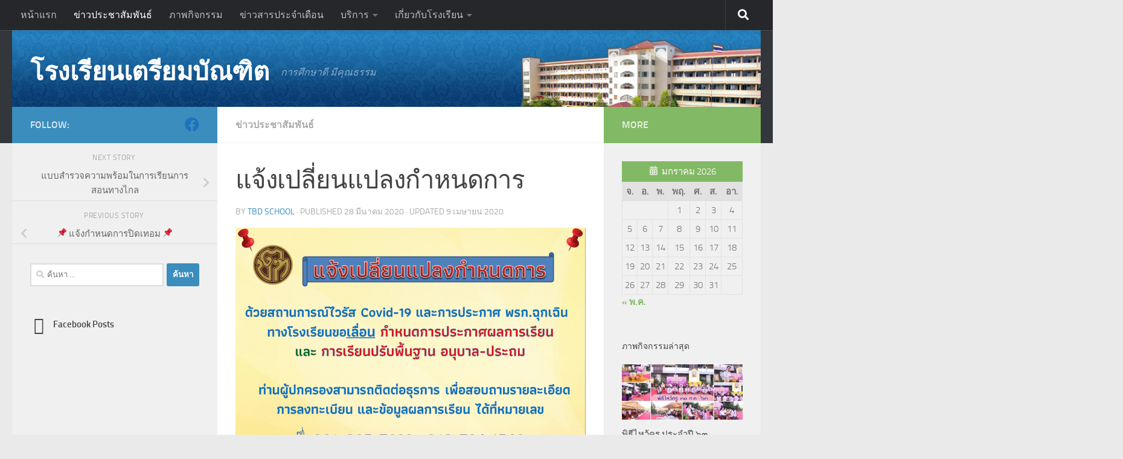

--- FILE ---
content_type: text/html; charset=UTF-8
request_url: https://www.tbd.ac.th/3174
body_size: 22432
content:
<!DOCTYPE html>
<html class="no-js" lang="th">
<head>
  <meta charset="UTF-8">
  <meta name="viewport" content="width=device-width, initial-scale=1.0">
  <link rel="profile" href="https://gmpg.org/xfn/11" />
  <link rel="pingback" href="https://www.tbd.ac.th/xmlrpc.php">
  <title>แจ้งเปลี่ยนแปลงกำหนดการ &#8211; โรงเรียนเตรียมบัณฑิต</title>
		    <!-- PVC Template -->
    <script type="text/template" id="pvc-stats-view-template">
    <i class="pvc-stats-icon medium" aria-hidden="true"><svg aria-hidden="true" focusable="false" data-prefix="far" data-icon="chart-bar" role="img" xmlns="http://www.w3.org/2000/svg" viewBox="0 0 512 512" class="svg-inline--fa fa-chart-bar fa-w-16 fa-2x"><path fill="currentColor" d="M396.8 352h22.4c6.4 0 12.8-6.4 12.8-12.8V108.8c0-6.4-6.4-12.8-12.8-12.8h-22.4c-6.4 0-12.8 6.4-12.8 12.8v230.4c0 6.4 6.4 12.8 12.8 12.8zm-192 0h22.4c6.4 0 12.8-6.4 12.8-12.8V140.8c0-6.4-6.4-12.8-12.8-12.8h-22.4c-6.4 0-12.8 6.4-12.8 12.8v198.4c0 6.4 6.4 12.8 12.8 12.8zm96 0h22.4c6.4 0 12.8-6.4 12.8-12.8V204.8c0-6.4-6.4-12.8-12.8-12.8h-22.4c-6.4 0-12.8 6.4-12.8 12.8v134.4c0 6.4 6.4 12.8 12.8 12.8zM496 400H48V80c0-8.84-7.16-16-16-16H16C7.16 64 0 71.16 0 80v336c0 17.67 14.33 32 32 32h464c8.84 0 16-7.16 16-16v-16c0-8.84-7.16-16-16-16zm-387.2-48h22.4c6.4 0 12.8-6.4 12.8-12.8v-70.4c0-6.4-6.4-12.8-12.8-12.8h-22.4c-6.4 0-12.8 6.4-12.8 12.8v70.4c0 6.4 6.4 12.8 12.8 12.8z" class=""></path></svg></i> 
	 <%= total_view %> total views	<% if ( today_view > 0 ) { %>
		<span class="views_today">,  <%= today_view %> views today</span>
	<% } %>
	</span>
	</script>
		    <meta name='robots' content='max-image-preview:large' />
<meta name="dlm-version" content="5.0.14"><script>document.documentElement.className = document.documentElement.className.replace("no-js","js");</script>
<link rel='dns-prefetch' href='//maxcdn.bootstrapcdn.com' />
<link rel="alternate" type="application/rss+xml" title="โรงเรียนเตรียมบัณฑิต &raquo; ฟีด" href="https://www.tbd.ac.th/feed" />
<script>
window._wpemojiSettings = {"baseUrl":"https:\/\/s.w.org\/images\/core\/emoji\/14.0.0\/72x72\/","ext":".png","svgUrl":"https:\/\/s.w.org\/images\/core\/emoji\/14.0.0\/svg\/","svgExt":".svg","source":{"concatemoji":"https:\/\/www.tbd.ac.th\/wp-includes\/js\/wp-emoji-release.min.js?ver=6.1.9"}};
/*! This file is auto-generated */
!function(e,a,t){var n,r,o,i=a.createElement("canvas"),p=i.getContext&&i.getContext("2d");function s(e,t){var a=String.fromCharCode,e=(p.clearRect(0,0,i.width,i.height),p.fillText(a.apply(this,e),0,0),i.toDataURL());return p.clearRect(0,0,i.width,i.height),p.fillText(a.apply(this,t),0,0),e===i.toDataURL()}function c(e){var t=a.createElement("script");t.src=e,t.defer=t.type="text/javascript",a.getElementsByTagName("head")[0].appendChild(t)}for(o=Array("flag","emoji"),t.supports={everything:!0,everythingExceptFlag:!0},r=0;r<o.length;r++)t.supports[o[r]]=function(e){if(p&&p.fillText)switch(p.textBaseline="top",p.font="600 32px Arial",e){case"flag":return s([127987,65039,8205,9895,65039],[127987,65039,8203,9895,65039])?!1:!s([55356,56826,55356,56819],[55356,56826,8203,55356,56819])&&!s([55356,57332,56128,56423,56128,56418,56128,56421,56128,56430,56128,56423,56128,56447],[55356,57332,8203,56128,56423,8203,56128,56418,8203,56128,56421,8203,56128,56430,8203,56128,56423,8203,56128,56447]);case"emoji":return!s([129777,127995,8205,129778,127999],[129777,127995,8203,129778,127999])}return!1}(o[r]),t.supports.everything=t.supports.everything&&t.supports[o[r]],"flag"!==o[r]&&(t.supports.everythingExceptFlag=t.supports.everythingExceptFlag&&t.supports[o[r]]);t.supports.everythingExceptFlag=t.supports.everythingExceptFlag&&!t.supports.flag,t.DOMReady=!1,t.readyCallback=function(){t.DOMReady=!0},t.supports.everything||(n=function(){t.readyCallback()},a.addEventListener?(a.addEventListener("DOMContentLoaded",n,!1),e.addEventListener("load",n,!1)):(e.attachEvent("onload",n),a.attachEvent("onreadystatechange",function(){"complete"===a.readyState&&t.readyCallback()})),(e=t.source||{}).concatemoji?c(e.concatemoji):e.wpemoji&&e.twemoji&&(c(e.twemoji),c(e.wpemoji)))}(window,document,window._wpemojiSettings);
</script>
<style>
img.wp-smiley,
img.emoji {
	display: inline !important;
	border: none !important;
	box-shadow: none !important;
	height: 1em !important;
	width: 1em !important;
	margin: 0 0.07em !important;
	vertical-align: -0.1em !important;
	background: none !important;
	padding: 0 !important;
}
</style>
	<link rel='stylesheet' id='wp-block-library-css' href='https://www.tbd.ac.th/wp-includes/css/dist/block-library/style.min.css?ver=6.1.9' media='all' />
<link rel='stylesheet' id='classic-theme-styles-css' href='https://www.tbd.ac.th/wp-includes/css/classic-themes.min.css?ver=1' media='all' />
<style id='global-styles-inline-css'>
body{--wp--preset--color--black: #000000;--wp--preset--color--cyan-bluish-gray: #abb8c3;--wp--preset--color--white: #ffffff;--wp--preset--color--pale-pink: #f78da7;--wp--preset--color--vivid-red: #cf2e2e;--wp--preset--color--luminous-vivid-orange: #ff6900;--wp--preset--color--luminous-vivid-amber: #fcb900;--wp--preset--color--light-green-cyan: #7bdcb5;--wp--preset--color--vivid-green-cyan: #00d084;--wp--preset--color--pale-cyan-blue: #8ed1fc;--wp--preset--color--vivid-cyan-blue: #0693e3;--wp--preset--color--vivid-purple: #9b51e0;--wp--preset--gradient--vivid-cyan-blue-to-vivid-purple: linear-gradient(135deg,rgba(6,147,227,1) 0%,rgb(155,81,224) 100%);--wp--preset--gradient--light-green-cyan-to-vivid-green-cyan: linear-gradient(135deg,rgb(122,220,180) 0%,rgb(0,208,130) 100%);--wp--preset--gradient--luminous-vivid-amber-to-luminous-vivid-orange: linear-gradient(135deg,rgba(252,185,0,1) 0%,rgba(255,105,0,1) 100%);--wp--preset--gradient--luminous-vivid-orange-to-vivid-red: linear-gradient(135deg,rgba(255,105,0,1) 0%,rgb(207,46,46) 100%);--wp--preset--gradient--very-light-gray-to-cyan-bluish-gray: linear-gradient(135deg,rgb(238,238,238) 0%,rgb(169,184,195) 100%);--wp--preset--gradient--cool-to-warm-spectrum: linear-gradient(135deg,rgb(74,234,220) 0%,rgb(151,120,209) 20%,rgb(207,42,186) 40%,rgb(238,44,130) 60%,rgb(251,105,98) 80%,rgb(254,248,76) 100%);--wp--preset--gradient--blush-light-purple: linear-gradient(135deg,rgb(255,206,236) 0%,rgb(152,150,240) 100%);--wp--preset--gradient--blush-bordeaux: linear-gradient(135deg,rgb(254,205,165) 0%,rgb(254,45,45) 50%,rgb(107,0,62) 100%);--wp--preset--gradient--luminous-dusk: linear-gradient(135deg,rgb(255,203,112) 0%,rgb(199,81,192) 50%,rgb(65,88,208) 100%);--wp--preset--gradient--pale-ocean: linear-gradient(135deg,rgb(255,245,203) 0%,rgb(182,227,212) 50%,rgb(51,167,181) 100%);--wp--preset--gradient--electric-grass: linear-gradient(135deg,rgb(202,248,128) 0%,rgb(113,206,126) 100%);--wp--preset--gradient--midnight: linear-gradient(135deg,rgb(2,3,129) 0%,rgb(40,116,252) 100%);--wp--preset--duotone--dark-grayscale: url('#wp-duotone-dark-grayscale');--wp--preset--duotone--grayscale: url('#wp-duotone-grayscale');--wp--preset--duotone--purple-yellow: url('#wp-duotone-purple-yellow');--wp--preset--duotone--blue-red: url('#wp-duotone-blue-red');--wp--preset--duotone--midnight: url('#wp-duotone-midnight');--wp--preset--duotone--magenta-yellow: url('#wp-duotone-magenta-yellow');--wp--preset--duotone--purple-green: url('#wp-duotone-purple-green');--wp--preset--duotone--blue-orange: url('#wp-duotone-blue-orange');--wp--preset--font-size--small: 13px;--wp--preset--font-size--medium: 20px;--wp--preset--font-size--large: 36px;--wp--preset--font-size--x-large: 42px;--wp--preset--spacing--20: 0.44rem;--wp--preset--spacing--30: 0.67rem;--wp--preset--spacing--40: 1rem;--wp--preset--spacing--50: 1.5rem;--wp--preset--spacing--60: 2.25rem;--wp--preset--spacing--70: 3.38rem;--wp--preset--spacing--80: 5.06rem;}:where(.is-layout-flex){gap: 0.5em;}body .is-layout-flow > .alignleft{float: left;margin-inline-start: 0;margin-inline-end: 2em;}body .is-layout-flow > .alignright{float: right;margin-inline-start: 2em;margin-inline-end: 0;}body .is-layout-flow > .aligncenter{margin-left: auto !important;margin-right: auto !important;}body .is-layout-constrained > .alignleft{float: left;margin-inline-start: 0;margin-inline-end: 2em;}body .is-layout-constrained > .alignright{float: right;margin-inline-start: 2em;margin-inline-end: 0;}body .is-layout-constrained > .aligncenter{margin-left: auto !important;margin-right: auto !important;}body .is-layout-constrained > :where(:not(.alignleft):not(.alignright):not(.alignfull)){max-width: var(--wp--style--global--content-size);margin-left: auto !important;margin-right: auto !important;}body .is-layout-constrained > .alignwide{max-width: var(--wp--style--global--wide-size);}body .is-layout-flex{display: flex;}body .is-layout-flex{flex-wrap: wrap;align-items: center;}body .is-layout-flex > *{margin: 0;}:where(.wp-block-columns.is-layout-flex){gap: 2em;}.has-black-color{color: var(--wp--preset--color--black) !important;}.has-cyan-bluish-gray-color{color: var(--wp--preset--color--cyan-bluish-gray) !important;}.has-white-color{color: var(--wp--preset--color--white) !important;}.has-pale-pink-color{color: var(--wp--preset--color--pale-pink) !important;}.has-vivid-red-color{color: var(--wp--preset--color--vivid-red) !important;}.has-luminous-vivid-orange-color{color: var(--wp--preset--color--luminous-vivid-orange) !important;}.has-luminous-vivid-amber-color{color: var(--wp--preset--color--luminous-vivid-amber) !important;}.has-light-green-cyan-color{color: var(--wp--preset--color--light-green-cyan) !important;}.has-vivid-green-cyan-color{color: var(--wp--preset--color--vivid-green-cyan) !important;}.has-pale-cyan-blue-color{color: var(--wp--preset--color--pale-cyan-blue) !important;}.has-vivid-cyan-blue-color{color: var(--wp--preset--color--vivid-cyan-blue) !important;}.has-vivid-purple-color{color: var(--wp--preset--color--vivid-purple) !important;}.has-black-background-color{background-color: var(--wp--preset--color--black) !important;}.has-cyan-bluish-gray-background-color{background-color: var(--wp--preset--color--cyan-bluish-gray) !important;}.has-white-background-color{background-color: var(--wp--preset--color--white) !important;}.has-pale-pink-background-color{background-color: var(--wp--preset--color--pale-pink) !important;}.has-vivid-red-background-color{background-color: var(--wp--preset--color--vivid-red) !important;}.has-luminous-vivid-orange-background-color{background-color: var(--wp--preset--color--luminous-vivid-orange) !important;}.has-luminous-vivid-amber-background-color{background-color: var(--wp--preset--color--luminous-vivid-amber) !important;}.has-light-green-cyan-background-color{background-color: var(--wp--preset--color--light-green-cyan) !important;}.has-vivid-green-cyan-background-color{background-color: var(--wp--preset--color--vivid-green-cyan) !important;}.has-pale-cyan-blue-background-color{background-color: var(--wp--preset--color--pale-cyan-blue) !important;}.has-vivid-cyan-blue-background-color{background-color: var(--wp--preset--color--vivid-cyan-blue) !important;}.has-vivid-purple-background-color{background-color: var(--wp--preset--color--vivid-purple) !important;}.has-black-border-color{border-color: var(--wp--preset--color--black) !important;}.has-cyan-bluish-gray-border-color{border-color: var(--wp--preset--color--cyan-bluish-gray) !important;}.has-white-border-color{border-color: var(--wp--preset--color--white) !important;}.has-pale-pink-border-color{border-color: var(--wp--preset--color--pale-pink) !important;}.has-vivid-red-border-color{border-color: var(--wp--preset--color--vivid-red) !important;}.has-luminous-vivid-orange-border-color{border-color: var(--wp--preset--color--luminous-vivid-orange) !important;}.has-luminous-vivid-amber-border-color{border-color: var(--wp--preset--color--luminous-vivid-amber) !important;}.has-light-green-cyan-border-color{border-color: var(--wp--preset--color--light-green-cyan) !important;}.has-vivid-green-cyan-border-color{border-color: var(--wp--preset--color--vivid-green-cyan) !important;}.has-pale-cyan-blue-border-color{border-color: var(--wp--preset--color--pale-cyan-blue) !important;}.has-vivid-cyan-blue-border-color{border-color: var(--wp--preset--color--vivid-cyan-blue) !important;}.has-vivid-purple-border-color{border-color: var(--wp--preset--color--vivid-purple) !important;}.has-vivid-cyan-blue-to-vivid-purple-gradient-background{background: var(--wp--preset--gradient--vivid-cyan-blue-to-vivid-purple) !important;}.has-light-green-cyan-to-vivid-green-cyan-gradient-background{background: var(--wp--preset--gradient--light-green-cyan-to-vivid-green-cyan) !important;}.has-luminous-vivid-amber-to-luminous-vivid-orange-gradient-background{background: var(--wp--preset--gradient--luminous-vivid-amber-to-luminous-vivid-orange) !important;}.has-luminous-vivid-orange-to-vivid-red-gradient-background{background: var(--wp--preset--gradient--luminous-vivid-orange-to-vivid-red) !important;}.has-very-light-gray-to-cyan-bluish-gray-gradient-background{background: var(--wp--preset--gradient--very-light-gray-to-cyan-bluish-gray) !important;}.has-cool-to-warm-spectrum-gradient-background{background: var(--wp--preset--gradient--cool-to-warm-spectrum) !important;}.has-blush-light-purple-gradient-background{background: var(--wp--preset--gradient--blush-light-purple) !important;}.has-blush-bordeaux-gradient-background{background: var(--wp--preset--gradient--blush-bordeaux) !important;}.has-luminous-dusk-gradient-background{background: var(--wp--preset--gradient--luminous-dusk) !important;}.has-pale-ocean-gradient-background{background: var(--wp--preset--gradient--pale-ocean) !important;}.has-electric-grass-gradient-background{background: var(--wp--preset--gradient--electric-grass) !important;}.has-midnight-gradient-background{background: var(--wp--preset--gradient--midnight) !important;}.has-small-font-size{font-size: var(--wp--preset--font-size--small) !important;}.has-medium-font-size{font-size: var(--wp--preset--font-size--medium) !important;}.has-large-font-size{font-size: var(--wp--preset--font-size--large) !important;}.has-x-large-font-size{font-size: var(--wp--preset--font-size--x-large) !important;}
.wp-block-navigation a:where(:not(.wp-element-button)){color: inherit;}
:where(.wp-block-columns.is-layout-flex){gap: 2em;}
.wp-block-pullquote{font-size: 1.5em;line-height: 1.6;}
</style>
<link rel='stylesheet' id='contact-form-7-css' href='https://www.tbd.ac.th/wp-content/plugins/contact-form-7/includes/css/styles.css?ver=5.7.4' media='all' />
<link rel='stylesheet' id='a3-pvc-style-css' href='https://www.tbd.ac.th/wp-content/plugins/page-views-count/assets/css/style.min.css?ver=2.8.4' media='all' />
<link rel='stylesheet' id='cff-css' href='https://www.tbd.ac.th/wp-content/plugins/custom-facebook-feed/assets/css/cff-style.min.css?ver=4.2.6' media='all' />
<link rel='stylesheet' id='sb-font-awesome-css' href='https://maxcdn.bootstrapcdn.com/font-awesome/4.7.0/css/font-awesome.min.css?ver=6.1.9' media='all' />
<link rel='stylesheet' id='hueman-main-style-css' href='https://www.tbd.ac.th/wp-content/themes/hueman/assets/front/css/main.min.css?ver=3.7.23' media='all' />
<style id='hueman-main-style-inline-css'>
body { font-size:1.00rem; }@media only screen and (min-width: 720px) {
        .nav > li { font-size:1.00rem; }
      }::selection { background-color: #3b8dbd; }
::-moz-selection { background-color: #3b8dbd; }a,a>span.hu-external::after,.themeform label .required,#flexslider-featured .flex-direction-nav .flex-next:hover,#flexslider-featured .flex-direction-nav .flex-prev:hover,.post-hover:hover .post-title a,.post-title a:hover,.sidebar.s1 .post-nav li a:hover i,.content .post-nav li a:hover i,.post-related a:hover,.sidebar.s1 .widget_rss ul li a,#footer .widget_rss ul li a,.sidebar.s1 .widget_calendar a,#footer .widget_calendar a,.sidebar.s1 .alx-tab .tab-item-category a,.sidebar.s1 .alx-posts .post-item-category a,.sidebar.s1 .alx-tab li:hover .tab-item-title a,.sidebar.s1 .alx-tab li:hover .tab-item-comment a,.sidebar.s1 .alx-posts li:hover .post-item-title a,#footer .alx-tab .tab-item-category a,#footer .alx-posts .post-item-category a,#footer .alx-tab li:hover .tab-item-title a,#footer .alx-tab li:hover .tab-item-comment a,#footer .alx-posts li:hover .post-item-title a,.comment-tabs li.active a,.comment-awaiting-moderation,.child-menu a:hover,.child-menu .current_page_item > a,.wp-pagenavi a{ color: #3b8dbd; }input[type="submit"],.themeform button[type="submit"],.sidebar.s1 .sidebar-top,.sidebar.s1 .sidebar-toggle,#flexslider-featured .flex-control-nav li a.flex-active,.post-tags a:hover,.sidebar.s1 .widget_calendar caption,#footer .widget_calendar caption,.author-bio .bio-avatar:after,.commentlist li.bypostauthor > .comment-body:after,.commentlist li.comment-author-admin > .comment-body:after{ background-color: #3b8dbd; }.post-format .format-container { border-color: #3b8dbd; }.sidebar.s1 .alx-tabs-nav li.active a,#footer .alx-tabs-nav li.active a,.comment-tabs li.active a,.wp-pagenavi a:hover,.wp-pagenavi a:active,.wp-pagenavi span.current{ border-bottom-color: #3b8dbd!important; }.sidebar.s2 .post-nav li a:hover i,
.sidebar.s2 .widget_rss ul li a,
.sidebar.s2 .widget_calendar a,
.sidebar.s2 .alx-tab .tab-item-category a,
.sidebar.s2 .alx-posts .post-item-category a,
.sidebar.s2 .alx-tab li:hover .tab-item-title a,
.sidebar.s2 .alx-tab li:hover .tab-item-comment a,
.sidebar.s2 .alx-posts li:hover .post-item-title a { color: #82b965; }
.sidebar.s2 .sidebar-top,.sidebar.s2 .sidebar-toggle,.post-comments,.jp-play-bar,.jp-volume-bar-value,.sidebar.s2 .widget_calendar caption{ background-color: #82b965; }.sidebar.s2 .alx-tabs-nav li.active a { border-bottom-color: #82b965; }
.post-comments::before { border-right-color: #82b965; }
      .search-expand,
              #nav-topbar.nav-container { background-color: #26272b}@media only screen and (min-width: 720px) {
                #nav-topbar .nav ul { background-color: #26272b; }
              }.is-scrolled #header .nav-container.desktop-sticky,
              .is-scrolled #header .search-expand { background-color: #26272b; background-color: rgba(38,39,43,0.90) }.is-scrolled .topbar-transparent #nav-topbar.desktop-sticky .nav ul { background-color: #26272b; background-color: rgba(38,39,43,0.95) }#header { background-color: #33363b; }
@media only screen and (min-width: 720px) {
  #nav-header .nav ul { background-color: #33363b; }
}
        .is-scrolled #header #nav-mobile { background-color: #454e5c; background-color: rgba(69,78,92,0.90) }#nav-header.nav-container, #main-header-search .search-expand { background-color: ; }
@media only screen and (min-width: 720px) {
  #nav-header .nav ul { background-color: ; }
}
        .site-title a img { max-height: 100px; }body { background-color: #eaeaea; }
</style>
<link rel='stylesheet' id='hueman-font-awesome-css' href='https://www.tbd.ac.th/wp-content/themes/hueman/assets/front/css/font-awesome.min.css?ver=3.7.23' media='all' />
<link rel='stylesheet' id='a3pvc-css' href='//www.tbd.ac.th/wp-content/uploads/sass/pvc.min.css?ver=1506829058' media='all' />
<link rel='stylesheet' id='__EPYT__style-css' href='https://www.tbd.ac.th/wp-content/plugins/youtube-embed-plus/styles/ytprefs.min.css?ver=14.2.1.2' media='all' />
<style id='__EPYT__style-inline-css'>

                .epyt-gallery-thumb {
                        width: 33.333%;
                }
                
</style>
<link rel='stylesheet' id='lightboxStyle-css' href='https://www.tbd.ac.th/wp-content/plugins/lightbox-plus/css/blackbox/colorbox.min.css?ver=2.7.2' media='screen' />
<script src='https://www.tbd.ac.th/wp-includes/js/jquery/jquery.min.js?ver=3.6.1' id='jquery-core-js'></script>
<script src='https://www.tbd.ac.th/wp-includes/js/jquery/jquery-migrate.min.js?ver=3.3.2' id='jquery-migrate-js'></script>
<script src='https://www.tbd.ac.th/wp-includes/js/underscore.min.js?ver=1.13.4' id='underscore-js'></script>
<script src='https://www.tbd.ac.th/wp-includes/js/backbone.min.js?ver=1.4.1' id='backbone-js'></script>
<script id='a3-pvc-backbone-js-extra'>
var pvc_vars = {"rest_api_url":"https:\/\/www.tbd.ac.th\/wp-json\/pvc\/v1","ajax_url":"https:\/\/www.tbd.ac.th\/wp-admin\/admin-ajax.php","security":"b5078dc7ac","ajax_load_type":"admin_ajax"};
</script>
<script src='https://www.tbd.ac.th/wp-content/plugins/page-views-count/assets/js/pvc.backbone.min.js?ver=2.8.4' id='a3-pvc-backbone-js'></script>
<script id='__ytprefs__-js-extra'>
var _EPYT_ = {"ajaxurl":"https:\/\/www.tbd.ac.th\/wp-admin\/admin-ajax.php","security":"8fc3c7da0a","gallery_scrolloffset":"20","eppathtoscripts":"https:\/\/www.tbd.ac.th\/wp-content\/plugins\/youtube-embed-plus\/scripts\/","eppath":"https:\/\/www.tbd.ac.th\/wp-content\/plugins\/youtube-embed-plus\/","epresponsiveselector":"[\"iframe.__youtube_prefs_widget__\"]","epdovol":"1","version":"14.2.1.2","evselector":"iframe.__youtube_prefs__[src], iframe[src*=\"youtube.com\/embed\/\"], iframe[src*=\"youtube-nocookie.com\/embed\/\"]","ajax_compat":"","maxres_facade":"eager","ytapi_load":"light","pause_others":"","stopMobileBuffer":"1","facade_mode":"","not_live_on_channel":"","vi_active":"","vi_js_posttypes":[]};
</script>
<script src='https://www.tbd.ac.th/wp-content/plugins/youtube-embed-plus/scripts/ytprefs.min.js?ver=14.2.1.2' id='__ytprefs__-js'></script>
<link rel="https://api.w.org/" href="https://www.tbd.ac.th/wp-json/" /><link rel="alternate" type="application/json" href="https://www.tbd.ac.th/wp-json/wp/v2/posts/3174" /><link rel="EditURI" type="application/rsd+xml" title="RSD" href="https://www.tbd.ac.th/xmlrpc.php?rsd" />
<link rel="wlwmanifest" type="application/wlwmanifest+xml" href="https://www.tbd.ac.th/wp-includes/wlwmanifest.xml" />
<meta name="generator" content="WordPress 6.1.9" />
<link rel="canonical" href="https://www.tbd.ac.th/3174" />
<link rel='shortlink' href='https://www.tbd.ac.th/?p=3174' />
<link rel="alternate" type="application/json+oembed" href="https://www.tbd.ac.th/wp-json/oembed/1.0/embed?url=https%3A%2F%2Fwww.tbd.ac.th%2F3174" />
<link rel="alternate" type="text/xml+oembed" href="https://www.tbd.ac.th/wp-json/oembed/1.0/embed?url=https%3A%2F%2Fwww.tbd.ac.th%2F3174&#038;format=xml" />
    <link rel="preload" as="font" type="font/woff2" href="https://www.tbd.ac.th/wp-content/themes/hueman/assets/front/webfonts/fa-brands-400.woff2?v=5.15.2" crossorigin="anonymous"/>
    <link rel="preload" as="font" type="font/woff2" href="https://www.tbd.ac.th/wp-content/themes/hueman/assets/front/webfonts/fa-regular-400.woff2?v=5.15.2" crossorigin="anonymous"/>
    <link rel="preload" as="font" type="font/woff2" href="https://www.tbd.ac.th/wp-content/themes/hueman/assets/front/webfonts/fa-solid-900.woff2?v=5.15.2" crossorigin="anonymous"/>
  <link rel="preload" as="font" type="font/woff" href="https://www.tbd.ac.th/wp-content/themes/hueman/assets/front/fonts/titillium-light-webfont.woff" crossorigin="anonymous"/>
<link rel="preload" as="font" type="font/woff" href="https://www.tbd.ac.th/wp-content/themes/hueman/assets/front/fonts/titillium-lightitalic-webfont.woff" crossorigin="anonymous"/>
<link rel="preload" as="font" type="font/woff" href="https://www.tbd.ac.th/wp-content/themes/hueman/assets/front/fonts/titillium-regular-webfont.woff" crossorigin="anonymous"/>
<link rel="preload" as="font" type="font/woff" href="https://www.tbd.ac.th/wp-content/themes/hueman/assets/front/fonts/titillium-regularitalic-webfont.woff" crossorigin="anonymous"/>
<link rel="preload" as="font" type="font/woff" href="https://www.tbd.ac.th/wp-content/themes/hueman/assets/front/fonts/titillium-semibold-webfont.woff" crossorigin="anonymous"/>
<style>
  /*  base : fonts
/* ------------------------------------ */
body { font-family: "Titillium", Arial, sans-serif; }
@font-face {
  font-family: 'Titillium';
  src: url('https://www.tbd.ac.th/wp-content/themes/hueman/assets/front/fonts/titillium-light-webfont.eot');
  src: url('https://www.tbd.ac.th/wp-content/themes/hueman/assets/front/fonts/titillium-light-webfont.svg#titillium-light-webfont') format('svg'),
     url('https://www.tbd.ac.th/wp-content/themes/hueman/assets/front/fonts/titillium-light-webfont.eot?#iefix') format('embedded-opentype'),
     url('https://www.tbd.ac.th/wp-content/themes/hueman/assets/front/fonts/titillium-light-webfont.woff') format('woff'),
     url('https://www.tbd.ac.th/wp-content/themes/hueman/assets/front/fonts/titillium-light-webfont.ttf') format('truetype');
  font-weight: 300;
  font-style: normal;
}
@font-face {
  font-family: 'Titillium';
  src: url('https://www.tbd.ac.th/wp-content/themes/hueman/assets/front/fonts/titillium-lightitalic-webfont.eot');
  src: url('https://www.tbd.ac.th/wp-content/themes/hueman/assets/front/fonts/titillium-lightitalic-webfont.svg#titillium-lightitalic-webfont') format('svg'),
     url('https://www.tbd.ac.th/wp-content/themes/hueman/assets/front/fonts/titillium-lightitalic-webfont.eot?#iefix') format('embedded-opentype'),
     url('https://www.tbd.ac.th/wp-content/themes/hueman/assets/front/fonts/titillium-lightitalic-webfont.woff') format('woff'),
     url('https://www.tbd.ac.th/wp-content/themes/hueman/assets/front/fonts/titillium-lightitalic-webfont.ttf') format('truetype');
  font-weight: 300;
  font-style: italic;
}
@font-face {
  font-family: 'Titillium';
  src: url('https://www.tbd.ac.th/wp-content/themes/hueman/assets/front/fonts/titillium-regular-webfont.eot');
  src: url('https://www.tbd.ac.th/wp-content/themes/hueman/assets/front/fonts/titillium-regular-webfont.svg#titillium-regular-webfont') format('svg'),
     url('https://www.tbd.ac.th/wp-content/themes/hueman/assets/front/fonts/titillium-regular-webfont.eot?#iefix') format('embedded-opentype'),
     url('https://www.tbd.ac.th/wp-content/themes/hueman/assets/front/fonts/titillium-regular-webfont.woff') format('woff'),
     url('https://www.tbd.ac.th/wp-content/themes/hueman/assets/front/fonts/titillium-regular-webfont.ttf') format('truetype');
  font-weight: 400;
  font-style: normal;
}
@font-face {
  font-family: 'Titillium';
  src: url('https://www.tbd.ac.th/wp-content/themes/hueman/assets/front/fonts/titillium-regularitalic-webfont.eot');
  src: url('https://www.tbd.ac.th/wp-content/themes/hueman/assets/front/fonts/titillium-regularitalic-webfont.svg#titillium-regular-webfont') format('svg'),
     url('https://www.tbd.ac.th/wp-content/themes/hueman/assets/front/fonts/titillium-regularitalic-webfont.eot?#iefix') format('embedded-opentype'),
     url('https://www.tbd.ac.th/wp-content/themes/hueman/assets/front/fonts/titillium-regularitalic-webfont.woff') format('woff'),
     url('https://www.tbd.ac.th/wp-content/themes/hueman/assets/front/fonts/titillium-regularitalic-webfont.ttf') format('truetype');
  font-weight: 400;
  font-style: italic;
}
@font-face {
    font-family: 'Titillium';
    src: url('https://www.tbd.ac.th/wp-content/themes/hueman/assets/front/fonts/titillium-semibold-webfont.eot');
    src: url('https://www.tbd.ac.th/wp-content/themes/hueman/assets/front/fonts/titillium-semibold-webfont.svg#titillium-semibold-webfont') format('svg'),
         url('https://www.tbd.ac.th/wp-content/themes/hueman/assets/front/fonts/titillium-semibold-webfont.eot?#iefix') format('embedded-opentype'),
         url('https://www.tbd.ac.th/wp-content/themes/hueman/assets/front/fonts/titillium-semibold-webfont.woff') format('woff'),
         url('https://www.tbd.ac.th/wp-content/themes/hueman/assets/front/fonts/titillium-semibold-webfont.ttf') format('truetype');
  font-weight: 600;
  font-style: normal;
}
</style>
  <!--[if lt IE 9]>
<script src="https://www.tbd.ac.th/wp-content/themes/hueman/assets/front/js/ie/html5shiv-printshiv.min.js"></script>
<script src="https://www.tbd.ac.th/wp-content/themes/hueman/assets/front/js/ie/selectivizr.js"></script>
<![endif]-->
<link rel="icon" href="https://www.tbd.ac.th/wp-content/uploads/2014/09/cropped-logo_tbd_2014-32x32.png" sizes="32x32" />
<link rel="icon" href="https://www.tbd.ac.th/wp-content/uploads/2014/09/cropped-logo_tbd_2014-192x192.png" sizes="192x192" />
<link rel="apple-touch-icon" href="https://www.tbd.ac.th/wp-content/uploads/2014/09/cropped-logo_tbd_2014-180x180.png" />
<meta name="msapplication-TileImage" content="https://www.tbd.ac.th/wp-content/uploads/2014/09/cropped-logo_tbd_2014-270x270.png" />
</head>

<body class="post-template-default single single-post postid-3174 single-format-standard wp-embed-responsive col-3cm full-width topbar-enabled mobile-sidebar-hide header-desktop-sticky header-mobile-sticky hu-header-img-full-width hu-header-img-natural-height hueman-3-7-23 chrome">
<svg xmlns="http://www.w3.org/2000/svg" viewBox="0 0 0 0" width="0" height="0" focusable="false" role="none" style="visibility: hidden; position: absolute; left: -9999px; overflow: hidden;" ><defs><filter id="wp-duotone-dark-grayscale"><feColorMatrix color-interpolation-filters="sRGB" type="matrix" values=" .299 .587 .114 0 0 .299 .587 .114 0 0 .299 .587 .114 0 0 .299 .587 .114 0 0 " /><feComponentTransfer color-interpolation-filters="sRGB" ><feFuncR type="table" tableValues="0 0.498039215686" /><feFuncG type="table" tableValues="0 0.498039215686" /><feFuncB type="table" tableValues="0 0.498039215686" /><feFuncA type="table" tableValues="1 1" /></feComponentTransfer><feComposite in2="SourceGraphic" operator="in" /></filter></defs></svg><svg xmlns="http://www.w3.org/2000/svg" viewBox="0 0 0 0" width="0" height="0" focusable="false" role="none" style="visibility: hidden; position: absolute; left: -9999px; overflow: hidden;" ><defs><filter id="wp-duotone-grayscale"><feColorMatrix color-interpolation-filters="sRGB" type="matrix" values=" .299 .587 .114 0 0 .299 .587 .114 0 0 .299 .587 .114 0 0 .299 .587 .114 0 0 " /><feComponentTransfer color-interpolation-filters="sRGB" ><feFuncR type="table" tableValues="0 1" /><feFuncG type="table" tableValues="0 1" /><feFuncB type="table" tableValues="0 1" /><feFuncA type="table" tableValues="1 1" /></feComponentTransfer><feComposite in2="SourceGraphic" operator="in" /></filter></defs></svg><svg xmlns="http://www.w3.org/2000/svg" viewBox="0 0 0 0" width="0" height="0" focusable="false" role="none" style="visibility: hidden; position: absolute; left: -9999px; overflow: hidden;" ><defs><filter id="wp-duotone-purple-yellow"><feColorMatrix color-interpolation-filters="sRGB" type="matrix" values=" .299 .587 .114 0 0 .299 .587 .114 0 0 .299 .587 .114 0 0 .299 .587 .114 0 0 " /><feComponentTransfer color-interpolation-filters="sRGB" ><feFuncR type="table" tableValues="0.549019607843 0.988235294118" /><feFuncG type="table" tableValues="0 1" /><feFuncB type="table" tableValues="0.717647058824 0.254901960784" /><feFuncA type="table" tableValues="1 1" /></feComponentTransfer><feComposite in2="SourceGraphic" operator="in" /></filter></defs></svg><svg xmlns="http://www.w3.org/2000/svg" viewBox="0 0 0 0" width="0" height="0" focusable="false" role="none" style="visibility: hidden; position: absolute; left: -9999px; overflow: hidden;" ><defs><filter id="wp-duotone-blue-red"><feColorMatrix color-interpolation-filters="sRGB" type="matrix" values=" .299 .587 .114 0 0 .299 .587 .114 0 0 .299 .587 .114 0 0 .299 .587 .114 0 0 " /><feComponentTransfer color-interpolation-filters="sRGB" ><feFuncR type="table" tableValues="0 1" /><feFuncG type="table" tableValues="0 0.278431372549" /><feFuncB type="table" tableValues="0.592156862745 0.278431372549" /><feFuncA type="table" tableValues="1 1" /></feComponentTransfer><feComposite in2="SourceGraphic" operator="in" /></filter></defs></svg><svg xmlns="http://www.w3.org/2000/svg" viewBox="0 0 0 0" width="0" height="0" focusable="false" role="none" style="visibility: hidden; position: absolute; left: -9999px; overflow: hidden;" ><defs><filter id="wp-duotone-midnight"><feColorMatrix color-interpolation-filters="sRGB" type="matrix" values=" .299 .587 .114 0 0 .299 .587 .114 0 0 .299 .587 .114 0 0 .299 .587 .114 0 0 " /><feComponentTransfer color-interpolation-filters="sRGB" ><feFuncR type="table" tableValues="0 0" /><feFuncG type="table" tableValues="0 0.647058823529" /><feFuncB type="table" tableValues="0 1" /><feFuncA type="table" tableValues="1 1" /></feComponentTransfer><feComposite in2="SourceGraphic" operator="in" /></filter></defs></svg><svg xmlns="http://www.w3.org/2000/svg" viewBox="0 0 0 0" width="0" height="0" focusable="false" role="none" style="visibility: hidden; position: absolute; left: -9999px; overflow: hidden;" ><defs><filter id="wp-duotone-magenta-yellow"><feColorMatrix color-interpolation-filters="sRGB" type="matrix" values=" .299 .587 .114 0 0 .299 .587 .114 0 0 .299 .587 .114 0 0 .299 .587 .114 0 0 " /><feComponentTransfer color-interpolation-filters="sRGB" ><feFuncR type="table" tableValues="0.780392156863 1" /><feFuncG type="table" tableValues="0 0.949019607843" /><feFuncB type="table" tableValues="0.352941176471 0.470588235294" /><feFuncA type="table" tableValues="1 1" /></feComponentTransfer><feComposite in2="SourceGraphic" operator="in" /></filter></defs></svg><svg xmlns="http://www.w3.org/2000/svg" viewBox="0 0 0 0" width="0" height="0" focusable="false" role="none" style="visibility: hidden; position: absolute; left: -9999px; overflow: hidden;" ><defs><filter id="wp-duotone-purple-green"><feColorMatrix color-interpolation-filters="sRGB" type="matrix" values=" .299 .587 .114 0 0 .299 .587 .114 0 0 .299 .587 .114 0 0 .299 .587 .114 0 0 " /><feComponentTransfer color-interpolation-filters="sRGB" ><feFuncR type="table" tableValues="0.650980392157 0.403921568627" /><feFuncG type="table" tableValues="0 1" /><feFuncB type="table" tableValues="0.447058823529 0.4" /><feFuncA type="table" tableValues="1 1" /></feComponentTransfer><feComposite in2="SourceGraphic" operator="in" /></filter></defs></svg><svg xmlns="http://www.w3.org/2000/svg" viewBox="0 0 0 0" width="0" height="0" focusable="false" role="none" style="visibility: hidden; position: absolute; left: -9999px; overflow: hidden;" ><defs><filter id="wp-duotone-blue-orange"><feColorMatrix color-interpolation-filters="sRGB" type="matrix" values=" .299 .587 .114 0 0 .299 .587 .114 0 0 .299 .587 .114 0 0 .299 .587 .114 0 0 " /><feComponentTransfer color-interpolation-filters="sRGB" ><feFuncR type="table" tableValues="0.0980392156863 1" /><feFuncG type="table" tableValues="0 0.662745098039" /><feFuncB type="table" tableValues="0.847058823529 0.419607843137" /><feFuncA type="table" tableValues="1 1" /></feComponentTransfer><feComposite in2="SourceGraphic" operator="in" /></filter></defs></svg><div id="wrapper">
  <a class="screen-reader-text skip-link" href="#content">Skip to content</a>
  
  <header id="header" class="top-menu-mobile-on one-mobile-menu top_menu header-ads-desktop  topbar-transparent has-header-img">
        <nav class="nav-container group mobile-menu mobile-sticky " id="nav-mobile" data-menu-id="header-1">
  <div class="mobile-title-logo-in-header"><p class="site-title">                  <a class="custom-logo-link" href="https://www.tbd.ac.th/" rel="home" title="โรงเรียนเตรียมบัณฑิต | Home page">โรงเรียนเตรียมบัณฑิต</a>                </p></div>
        
                    <!-- <div class="ham__navbar-toggler collapsed" aria-expanded="false">
          <div class="ham__navbar-span-wrapper">
            <span class="ham-toggler-menu__span"></span>
          </div>
        </div> -->
        <button class="ham__navbar-toggler-two collapsed" title="Menu" aria-expanded="false">
          <span class="ham__navbar-span-wrapper">
            <span class="line line-1"></span>
            <span class="line line-2"></span>
            <span class="line line-3"></span>
          </span>
        </button>
            
      <div class="nav-text"></div>
      <div class="nav-wrap container">
                  <ul class="nav container-inner group mobile-search">
                            <li>
                  <form role="search" method="get" class="search-form" action="https://www.tbd.ac.th/">
				<label>
					<span class="screen-reader-text">ค้นหาสำหรับ:</span>
					<input type="search" class="search-field" placeholder="ค้นหา &hellip;" value="" name="s" />
				</label>
				<input type="submit" class="search-submit" value="ค้นหา" />
			</form>                </li>
                      </ul>
                <ul id="menu-main-menu" class="nav container-inner group"><li id="menu-item-86" class="menu-item menu-item-type-custom menu-item-object-custom menu-item-home menu-item-86"><a href="http://www.tbd.ac.th/">หน้าแรก</a></li>
<li id="menu-item-87" class="menu-item menu-item-type-taxonomy menu-item-object-category current-post-ancestor current-menu-parent current-post-parent menu-item-87"><a href="https://www.tbd.ac.th/category/information">ข่าวประชาสัมพันธ์</a></li>
<li id="menu-item-145" class="menu-item menu-item-type-taxonomy menu-item-object-category menu-item-145"><a href="https://www.tbd.ac.th/category/event">ภาพกิจกรรม</a></li>
<li id="menu-item-396" class="menu-item menu-item-type-taxonomy menu-item-object-category menu-item-396"><a href="https://www.tbd.ac.th/category/news">ข่าวสารประจำเดือน</a></li>
<li id="menu-item-799" class="menu-item menu-item-type-custom menu-item-object-custom menu-item-has-children menu-item-799"><a href="#">บริการ</a>
<ul class="sub-menu">
	<li id="menu-item-1269" class="menu-item menu-item-type-custom menu-item-object-custom menu-item-1269"><a target="_blank" rel="noopener" href="https://drive.tbd.ac.th">TBD Cloud Storage</a></li>
	<li id="menu-item-800" class="menu-item menu-item-type-custom menu-item-object-custom menu-item-800"><a target="_blank" rel="noopener" href="http://mail.tbd.ac.th/">TBD E-mail</a></li>
	<li id="menu-item-1043" class="menu-item menu-item-type-custom menu-item-object-custom menu-item-1043"><a target="_blank" rel="noopener" href="http://km.tbd.ac.th">TBD Knowledge Management (KM)</a></li>
	<li id="menu-item-1045" class="menu-item menu-item-type-custom menu-item-object-custom menu-item-1045"><a href="http://www.tbd.ac.th/wp-admin/">สำหรับผู้ดูแลระบบ</a></li>
</ul>
</li>
<li id="menu-item-802" class="menu-item menu-item-type-custom menu-item-object-custom menu-item-has-children menu-item-802"><a href="#">เกี่ยวกับโรงเรียน</a>
<ul class="sub-menu">
	<li id="menu-item-81" class="menu-item menu-item-type-post_type menu-item-object-page menu-item-81"><a href="https://www.tbd.ac.th/history">ประวัติ</a></li>
	<li id="menu-item-1162" class="menu-item menu-item-type-custom menu-item-object-custom menu-item-has-children menu-item-1162"><a href="#">ข้อมูลพื้นฐาน</a>
	<ul class="sub-menu">
		<li id="menu-item-1130" class="menu-item menu-item-type-post_type menu-item-object-page menu-item-1130"><a href="https://www.tbd.ac.th/info">ข้อมูลทั่วไป</a></li>
		<li id="menu-item-889" class="menu-item menu-item-type-post_type menu-item-object-page menu-item-889"><a href="https://www.tbd.ac.th/tbd-network">เทคโนโลยีสารสนเทศ</a></li>
		<li id="menu-item-694" class="menu-item menu-item-type-post_type menu-item-object-page menu-item-694"><a href="https://www.tbd.ac.th/building">แผนผังอาคารเรียน</a></li>
	</ul>
</li>
	<li id="menu-item-806" class="menu-item menu-item-type-custom menu-item-object-custom menu-item-has-children menu-item-806"><a href="#">ระดับชั้นที่เปิดสอน</a>
	<ul class="sub-menu">
		<li id="menu-item-85" class="menu-item menu-item-type-post_type menu-item-object-page menu-item-85"><a href="https://www.tbd.ac.th/kindergarten">ปฐมวัย/อนุบาล</a></li>
		<li id="menu-item-84" class="menu-item menu-item-type-post_type menu-item-object-page menu-item-84"><a href="https://www.tbd.ac.th/k12">ประถมและมัธยมศึกษา</a></li>
	</ul>
</li>
	<li id="menu-item-807" class="menu-item menu-item-type-custom menu-item-object-custom menu-item-has-children menu-item-807"><a href="#">หลักสูตรภาษาต่างประเทศ</a>
	<ul class="sub-menu">
		<li id="menu-item-80" class="menu-item menu-item-type-post_type menu-item-object-page menu-item-80"><a href="https://www.tbd.ac.th/english">ภาษาอังกฤษ</a></li>
		<li id="menu-item-79" class="menu-item menu-item-type-post_type menu-item-object-page menu-item-79"><a href="https://www.tbd.ac.th/chinese">ภาษาจีน</a></li>
	</ul>
</li>
	<li id="menu-item-915" class="menu-item menu-item-type-custom menu-item-object-custom menu-item-has-children menu-item-915"><a href="#">กิจกรรมเสริมหลักสูตร</a>
	<ul class="sub-menu">
		<li id="menu-item-924" class="menu-item menu-item-type-post_type menu-item-object-page menu-item-924"><a href="https://www.tbd.ac.th/thai-music">ดนตรีไทย</a></li>
		<li id="menu-item-923" class="menu-item menu-item-type-post_type menu-item-object-page menu-item-923"><a href="https://www.tbd.ac.th/inter-music">ดนตรีสากล</a></li>
		<li id="menu-item-922" class="menu-item menu-item-type-post_type menu-item-object-page menu-item-922"><a href="https://www.tbd.ac.th/?page_id=920">Maths World</a></li>
		<li id="menu-item-928" class="menu-item menu-item-type-post_type menu-item-object-page menu-item-928"><a href="https://www.tbd.ac.th/swimming">ว่ายน้ำ</a></li>
	</ul>
</li>
	<li id="menu-item-242" class="menu-item menu-item-type-post_type menu-item-object-page menu-item-242"><a href="https://www.tbd.ac.th/ceo">คณะผู้บริหาร</a></li>
	<li id="menu-item-77" class="menu-item menu-item-type-post_type menu-item-object-page menu-item-77"><a href="https://www.tbd.ac.th/contactus">ติดต่อสอบถาม</a></li>
</ul>
</li>
</ul>      </div>
</nav><!--/#nav-topbar-->  
        <nav class="nav-container group desktop-menu desktop-sticky " id="nav-topbar" data-menu-id="header-2">
    <div class="nav-text"></div>
  <div class="topbar-toggle-down">
    <i class="fas fa-angle-double-down" aria-hidden="true" data-toggle="down" title="Expand menu"></i>
    <i class="fas fa-angle-double-up" aria-hidden="true" data-toggle="up" title="Collapse menu"></i>
  </div>
  <div class="nav-wrap container">
    <ul id="menu-main-menu-1" class="nav container-inner group"><li class="menu-item menu-item-type-custom menu-item-object-custom menu-item-home menu-item-86"><a href="http://www.tbd.ac.th/">หน้าแรก</a></li>
<li class="menu-item menu-item-type-taxonomy menu-item-object-category current-post-ancestor current-menu-parent current-post-parent menu-item-87"><a href="https://www.tbd.ac.th/category/information">ข่าวประชาสัมพันธ์</a></li>
<li class="menu-item menu-item-type-taxonomy menu-item-object-category menu-item-145"><a href="https://www.tbd.ac.th/category/event">ภาพกิจกรรม</a></li>
<li class="menu-item menu-item-type-taxonomy menu-item-object-category menu-item-396"><a href="https://www.tbd.ac.th/category/news">ข่าวสารประจำเดือน</a></li>
<li class="menu-item menu-item-type-custom menu-item-object-custom menu-item-has-children menu-item-799"><a href="#">บริการ</a>
<ul class="sub-menu">
	<li class="menu-item menu-item-type-custom menu-item-object-custom menu-item-1269"><a target="_blank" rel="noopener" href="https://drive.tbd.ac.th">TBD Cloud Storage</a></li>
	<li class="menu-item menu-item-type-custom menu-item-object-custom menu-item-800"><a target="_blank" rel="noopener" href="http://mail.tbd.ac.th/">TBD E-mail</a></li>
	<li class="menu-item menu-item-type-custom menu-item-object-custom menu-item-1043"><a target="_blank" rel="noopener" href="http://km.tbd.ac.th">TBD Knowledge Management (KM)</a></li>
	<li class="menu-item menu-item-type-custom menu-item-object-custom menu-item-1045"><a href="http://www.tbd.ac.th/wp-admin/">สำหรับผู้ดูแลระบบ</a></li>
</ul>
</li>
<li class="menu-item menu-item-type-custom menu-item-object-custom menu-item-has-children menu-item-802"><a href="#">เกี่ยวกับโรงเรียน</a>
<ul class="sub-menu">
	<li class="menu-item menu-item-type-post_type menu-item-object-page menu-item-81"><a href="https://www.tbd.ac.th/history">ประวัติ</a></li>
	<li class="menu-item menu-item-type-custom menu-item-object-custom menu-item-has-children menu-item-1162"><a href="#">ข้อมูลพื้นฐาน</a>
	<ul class="sub-menu">
		<li class="menu-item menu-item-type-post_type menu-item-object-page menu-item-1130"><a href="https://www.tbd.ac.th/info">ข้อมูลทั่วไป</a></li>
		<li class="menu-item menu-item-type-post_type menu-item-object-page menu-item-889"><a href="https://www.tbd.ac.th/tbd-network">เทคโนโลยีสารสนเทศ</a></li>
		<li class="menu-item menu-item-type-post_type menu-item-object-page menu-item-694"><a href="https://www.tbd.ac.th/building">แผนผังอาคารเรียน</a></li>
	</ul>
</li>
	<li class="menu-item menu-item-type-custom menu-item-object-custom menu-item-has-children menu-item-806"><a href="#">ระดับชั้นที่เปิดสอน</a>
	<ul class="sub-menu">
		<li class="menu-item menu-item-type-post_type menu-item-object-page menu-item-85"><a href="https://www.tbd.ac.th/kindergarten">ปฐมวัย/อนุบาล</a></li>
		<li class="menu-item menu-item-type-post_type menu-item-object-page menu-item-84"><a href="https://www.tbd.ac.th/k12">ประถมและมัธยมศึกษา</a></li>
	</ul>
</li>
	<li class="menu-item menu-item-type-custom menu-item-object-custom menu-item-has-children menu-item-807"><a href="#">หลักสูตรภาษาต่างประเทศ</a>
	<ul class="sub-menu">
		<li class="menu-item menu-item-type-post_type menu-item-object-page menu-item-80"><a href="https://www.tbd.ac.th/english">ภาษาอังกฤษ</a></li>
		<li class="menu-item menu-item-type-post_type menu-item-object-page menu-item-79"><a href="https://www.tbd.ac.th/chinese">ภาษาจีน</a></li>
	</ul>
</li>
	<li class="menu-item menu-item-type-custom menu-item-object-custom menu-item-has-children menu-item-915"><a href="#">กิจกรรมเสริมหลักสูตร</a>
	<ul class="sub-menu">
		<li class="menu-item menu-item-type-post_type menu-item-object-page menu-item-924"><a href="https://www.tbd.ac.th/thai-music">ดนตรีไทย</a></li>
		<li class="menu-item menu-item-type-post_type menu-item-object-page menu-item-923"><a href="https://www.tbd.ac.th/inter-music">ดนตรีสากล</a></li>
		<li class="menu-item menu-item-type-post_type menu-item-object-page menu-item-922"><a href="https://www.tbd.ac.th/?page_id=920">Maths World</a></li>
		<li class="menu-item menu-item-type-post_type menu-item-object-page menu-item-928"><a href="https://www.tbd.ac.th/swimming">ว่ายน้ำ</a></li>
	</ul>
</li>
	<li class="menu-item menu-item-type-post_type menu-item-object-page menu-item-242"><a href="https://www.tbd.ac.th/ceo">คณะผู้บริหาร</a></li>
	<li class="menu-item menu-item-type-post_type menu-item-object-page menu-item-77"><a href="https://www.tbd.ac.th/contactus">ติดต่อสอบถาม</a></li>
</ul>
</li>
</ul>  </div>
      <div id="topbar-header-search" class="container">
      <div class="container-inner">
        <button class="toggle-search"><i class="fas fa-search"></i></button>
        <div class="search-expand">
          <div class="search-expand-inner"><form role="search" method="get" class="search-form" action="https://www.tbd.ac.th/">
				<label>
					<span class="screen-reader-text">ค้นหาสำหรับ:</span>
					<input type="search" class="search-field" placeholder="ค้นหา &hellip;" value="" name="s" />
				</label>
				<input type="submit" class="search-submit" value="ค้นหา" />
			</form></div>
        </div>
      </div><!--/.container-inner-->
    </div><!--/.container-->
  
</nav><!--/#nav-topbar-->  
  <div class="container group">
        <div class="container-inner">

                <div id="header-image-wrap">
              <div class="group hu-pad central-header-zone">
                                        <div class="logo-tagline-group">
                          <p class="site-title">                  <a class="custom-logo-link" href="https://www.tbd.ac.th/" rel="home" title="โรงเรียนเตรียมบัณฑิต | Home page">โรงเรียนเตรียมบัณฑิต</a>                </p>                                                        <p class="site-description">การศึกษาดี มีคุณธรรม</p>
                                                </div>
                                                  </div>

              <a href="https://www.tbd.ac.th/" rel="home"><img src="https://www.tbd.ac.th/wp-content/uploads/2014/08/cropped-tbd_bar-1.png" width="1375" height="141" alt="" class="new-site-image" srcset="https://www.tbd.ac.th/wp-content/uploads/2014/08/cropped-tbd_bar-1.png 1375w, https://www.tbd.ac.th/wp-content/uploads/2014/08/cropped-tbd_bar-1-1024x105.png 1024w, https://www.tbd.ac.th/wp-content/uploads/2014/08/cropped-tbd_bar-1-768x79.png 768w" sizes="(max-width: 1375px) 100vw, 1375px" /></a>          </div>
      
      
    </div><!--/.container-inner-->
      </div><!--/.container-->

</header><!--/#header-->
  
  <div class="container" id="page">
    <div class="container-inner">
            <div class="main">
        <div class="main-inner group">
          
              <main class="content" id="content">
              <div class="page-title hu-pad group">
          	    		<ul class="meta-single group">
    			<li class="category"><a href="https://www.tbd.ac.th/category/information" rel="category tag">ข่าวประชาสัมพันธ์</a></li>
    			    		</ul>
            
    </div><!--/.page-title-->
          <div class="hu-pad group">
              <article class="post-3174 post type-post status-publish format-standard has-post-thumbnail hentry category-information">
    <div class="post-inner group">

      <h1 class="post-title entry-title">แจ้งเปลี่ยนแปลงกำหนดการ</h1>
  <p class="post-byline">
       by     <span class="vcard author">
       <span class="fn"><a href="" title="เขียนโดย TBD School" rel="author">TBD School</a></span>
     </span>
     &middot;
                            
                                Published <time class="published" datetime="2020-03-28T09:04:34+07:00">28 มีนาคม 2020</time>
                &middot; Updated <time class="updated" datetime="2020-04-09T09:06:16+07:00">9 เมษายน 2020</time>
                      </p>

                                
      <div class="clear"></div>

      <div class="entry themeform">
        <div class="entry-inner">
          
<figure class="wp-block-image"><img decoding="async" width="960" height="701" src="https://www.tbd.ac.th/wp-content/uploads/2020/04/91382683.png" alt="" class="wp-image-3176" srcset="https://www.tbd.ac.th/wp-content/uploads/2020/04/91382683.png 960w, https://www.tbd.ac.th/wp-content/uploads/2020/04/91382683-768x561.png 768w" sizes="(max-width: 960px) 100vw, 960px" /><figcaption> <br>ด้วยสถานการณ์ไวรัส covid-19 และการประกาศ พรก.ฉุกเฉิน ทางโรงเรียนขอแจ้ง <a href="https://www.facebook.com/hashtag/%E0%B9%80%E0%B8%A5%E0%B8%B7%E0%B9%88%E0%B8%AD%E0%B8%99%E0%B8%81%E0%B8%B2%E0%B8%A3%E0%B8%9B%E0%B8%A3%E0%B8%B0%E0%B8%81%E0%B8%B2%E0%B8%A8%E0%B8%9C%E0%B8%A5%E0%B9%81%E0%B8%A5%E0%B8%B0%E0%B8%81%E0%B8%B2%E0%B8%A3%E0%B9%80%E0%B8%A3%E0%B8%B5%E0%B8%A2%E0%B8%99%E0%B8%9B%E0%B8%A3%E0%B8%B1%E0%B8%9A%E0%B8%9E%E0%B8%B7%E0%B9%89%E0%B8%99%E0%B8%90%E0%B8%B2%E0%B8%99?source=feed_text&amp;epa=HASHTAG&amp;__xts__%5B0%5D=68.[base64]&amp;__tn__=%2ANK-R">#เลื่อนการประกาศผลและการเรียนปรับพื้นฐาน</a><br>ท่านผู้ปกครองสามารถสอบถามรายละเอียดการลงทะเบียนและข้อมูลผลการเรียนได้จากธุรการ ที่หมายเลข 086-305 7899, 063-724 1540 หรือ 0-2995-7990 ถึง 3 ค่ะ </figcaption></figure>
<div class="pvc_clear"></div><p id="pvc_stats_3174" class="pvc_stats all  pvc_load_by_ajax_update" data-element-id="3174" style=""><i class="pvc-stats-icon medium" aria-hidden="true"><svg aria-hidden="true" focusable="false" data-prefix="far" data-icon="chart-bar" role="img" xmlns="http://www.w3.org/2000/svg" viewBox="0 0 512 512" class="svg-inline--fa fa-chart-bar fa-w-16 fa-2x"><path fill="currentColor" d="M396.8 352h22.4c6.4 0 12.8-6.4 12.8-12.8V108.8c0-6.4-6.4-12.8-12.8-12.8h-22.4c-6.4 0-12.8 6.4-12.8 12.8v230.4c0 6.4 6.4 12.8 12.8 12.8zm-192 0h22.4c6.4 0 12.8-6.4 12.8-12.8V140.8c0-6.4-6.4-12.8-12.8-12.8h-22.4c-6.4 0-12.8 6.4-12.8 12.8v198.4c0 6.4 6.4 12.8 12.8 12.8zm96 0h22.4c6.4 0 12.8-6.4 12.8-12.8V204.8c0-6.4-6.4-12.8-12.8-12.8h-22.4c-6.4 0-12.8 6.4-12.8 12.8v134.4c0 6.4 6.4 12.8 12.8 12.8zM496 400H48V80c0-8.84-7.16-16-16-16H16C7.16 64 0 71.16 0 80v336c0 17.67 14.33 32 32 32h464c8.84 0 16-7.16 16-16v-16c0-8.84-7.16-16-16-16zm-387.2-48h22.4c6.4 0 12.8-6.4 12.8-12.8v-70.4c0-6.4-6.4-12.8-12.8-12.8h-22.4c-6.4 0-12.8 6.4-12.8 12.8v70.4c0 6.4 6.4 12.8 12.8 12.8z" class=""></path></svg></i> <img decoding="async" loading="lazy" width="16" height="16" alt="Loading" src="https://www.tbd.ac.th/wp-content/plugins/page-views-count/ajax-loader-2x.gif" border=0 /></p><div class="pvc_clear"></div>          <nav class="pagination group">
                      </nav><!--/.pagination-->
        </div>

        
        <div class="clear"></div>
      </div><!--/.entry-->

    </div><!--/.post-inner-->
  </article><!--/.post-->

<div class="clear"></div>





<h4 class="heading">
	<i class="far fa-hand-point-right"></i>You may also like...</h4>

<ul class="related-posts group">
  		<li class="related post-hover">
		<article class="post-767 post type-post status-publish format-standard has-post-thumbnail hentry category-information">

			<div class="post-thumbnail">
				<a href="https://www.tbd.ac.th/767" class="hu-rel-post-thumb">
					<img width="520" height="245" src="https://www.tbd.ac.th/wp-content/uploads/2014/05/2014-05-29_10-36-14-520x245.png" class="attachment-thumb-medium size-thumb-medium wp-post-image" alt="" decoding="async" loading="lazy" />																			</a>
							</div><!--/.post-thumbnail-->

			<div class="related-inner">

				<h4 class="post-title entry-title">
					<a href="https://www.tbd.ac.th/767" rel="bookmark">ประกาศทดสอบให้บริการ Google : Gmail สำหรับบุคลากร</a>
				</h4><!--/.post-title-->

				<div class="post-meta group">
					<p class="post-date">
  <time class="published updated" datetime="2014-05-29 10:42:28">29 พฤษภาคม 2014</time>
</p>

  <p class="post-byline" style="display:none">&nbsp;by    <span class="vcard author">
      <span class="fn"><a href="" title="เขียนโดย TBD School" rel="author">TBD School</a></span>
    </span> &middot; Published <span class="published">29 พฤษภาคม 2014</span>
     &middot; Last modified <span class="updated">24 สิงหาคม 2014</span>  </p>
				</div><!--/.post-meta-->

			</div><!--/.related-inner-->

		</article>
	</li><!--/.related-->
		<li class="related post-hover">
		<article class="post-2967 post type-post status-publish format-standard has-post-thumbnail hentry category-information">

			<div class="post-thumbnail">
				<a href="https://www.tbd.ac.th/2967" class="hu-rel-post-thumb">
					<img width="520" height="245" src="https://www.tbd.ac.th/wp-content/uploads/2019/05/58649450_1698261200277177_8163754904297406464_n-520x245.jpg" class="attachment-thumb-medium size-thumb-medium wp-post-image" alt="" decoding="async" loading="lazy" />																			</a>
							</div><!--/.post-thumbnail-->

			<div class="related-inner">

				<h4 class="post-title entry-title">
					<a href="https://www.tbd.ac.th/2967" rel="bookmark">แจ้งปฏิทินก่อนเปิดภาคเรียนเดือน พ.ค.</a>
				</h4><!--/.post-title-->

				<div class="post-meta group">
					<p class="post-date">
  <time class="published updated" datetime="2019-04-30 15:26:35">30 เมษายน 2019</time>
</p>

  <p class="post-byline" style="display:none">&nbsp;by    <span class="vcard author">
      <span class="fn"><a href="" title="เขียนโดย TBD School" rel="author">TBD School</a></span>
    </span> &middot; Published <span class="published">30 เมษายน 2019</span>
     &middot; Last modified <span class="updated">23 พฤษภาคม 2019</span>  </p>
				</div><!--/.post-meta-->

			</div><!--/.related-inner-->

		</article>
	</li><!--/.related-->
		<li class="related post-hover">
		<article class="post-3329 post type-post status-publish format-standard has-post-thumbnail hentry category-information">

			<div class="post-thumbnail">
				<a href="https://www.tbd.ac.th/3329" class="hu-rel-post-thumb">
					<img width="487" height="245" src="https://www.tbd.ac.th/wp-content/uploads/2023/05/1-487x245.png" class="attachment-thumb-medium size-thumb-medium wp-post-image" alt="" decoding="async" loading="lazy" />																			</a>
							</div><!--/.post-thumbnail-->

			<div class="related-inner">

				<h4 class="post-title entry-title">
					<a href="https://www.tbd.ac.th/3329" rel="bookmark">รายงานผลการประเมินตนเอง (SAR) ประจำปีการศึกษา 2565</a>
				</h4><!--/.post-title-->

				<div class="post-meta group">
					<p class="post-date">
  <time class="published updated" datetime="2023-05-16 20:47:00">16 พฤษภาคม 2023</time>
</p>

  <p class="post-byline" style="display:none">&nbsp;by    <span class="vcard author">
      <span class="fn"><a href="" title="เขียนโดย TBD School" rel="author">TBD School</a></span>
    </span> &middot; Published <span class="published">16 พฤษภาคม 2023</span>
     &middot; Last modified <span class="updated">21 พฤษภาคม 2023</span>  </p>
				</div><!--/.post-meta-->

			</div><!--/.related-inner-->

		</article>
	</li><!--/.related-->
		  
</ul><!--/.post-related-->


          </div><!--/.hu-pad-->
            </main><!--/.content-->
          

	<div class="sidebar s1 collapsed" data-position="left" data-layout="col-3cm" data-sb-id="s1">

		<button class="sidebar-toggle" title="Expand Sidebar"><i class="fas sidebar-toggle-arrows"></i></button>

		<div class="sidebar-content">

			           			<div class="sidebar-top group">
                        <p>Follow:</p>                    <ul class="social-links"><li><a rel="nofollow noopener noreferrer" class="social-tooltip"  title="Facebook" aria-label="Facebook" href="http://www.facebook.com/triumbundhit" target="_blank"  style="color:#1e73be"><i class="fab fa-facebook"></i></a></li></ul>  			</div>
			
				<ul class="post-nav group">
				<li class="next"><strong>Next story&nbsp;</strong><a href="https://www.tbd.ac.th/3171" rel="next"><i class="fas fa-chevron-right"></i><span>แบบสำรวจความพร้อมในการเรียนการสอนทางไกล</span></a></li>
		
				<li class="previous"><strong>Previous story&nbsp;</strong><a href="https://www.tbd.ac.th/3166" rel="prev"><i class="fas fa-chevron-left"></i><span>&#x1f4cc; แจ้งกำหนดการปิดเทอม &#x1f4cc;</span></a></li>
			</ul>

			
			<div id="search-2" class="widget widget_search"><form role="search" method="get" class="search-form" action="https://www.tbd.ac.th/">
				<label>
					<span class="screen-reader-text">ค้นหาสำหรับ:</span>
					<input type="search" class="search-field" placeholder="ค้นหา &hellip;" value="" name="s" />
				</label>
				<input type="submit" class="search-submit" value="ค้นหา" />
			</form></div><div id="block-4" class="widget widget_block"><div class="cff-wrapper">	<h3 class="cff-header  cff-outside" >
		<span class="fa fab fa-facebook-square"  style="font-size:28px;"  aria-hidden="true"></span>
		<span class="header-text">Facebook Posts</span>
	</h3>
<div class="cff-wrapper-ctn " ><div id="cff"  class="cff cff-list-container  cff-default-styles  cff-mob-cols-1 cff-tab-cols-1"   style="width:100%;"   data-char="400"  data-nummobile="2" data-pag-num="5" >
<section class="cff-likebox cff-top" >
		<iframe title="Likebox Iframe" src="" class="fb_iframe_widget" data-likebox-id="145215742248405" data-likebox-width="300" data-likebox-header="" data-hide-cover="" data-hide-cta="" data-likebox-faces="" data-height="130" data-locale="th_TH" scrolling="no" allowTransparency="true" allow="encrypted-media" ></iframe>
</section>
<div class="cff-posts-wrap"><div id="cff_145215742248405_1329371275662203" class="cff-item cff-photo-post author--"  style="border-bottom: 1px solid #ddd;">
	<div class="cff-author">
	<div class="cff-author-text">
					<div class="cff-page-name cff-author-date" >
				<a href="https://facebook.com/145215742248405" target="_blank" rel="nofollow noopener" >โรงเรียนเตรียมบัณฑิต</a>
				<span class="cff-story"> </span>
			</div>
			
<p class="cff-date" > 4 days ago </p>
			</div>
	<div class="cff-author-img " data-avatar="https://scontent.fbkk5-6.fna.fbcdn.net/v/t39.30808-1/569738691_1264780525454612_8139443729298884072_n.jpg?stp=cp0_dst-jpg_s50x50_tt6&#038;_nc_cat=102&#038;ccb=1-7&#038;_nc_sid=f907e8&#038;_nc_eui2=AeFukxW0cuTnWiwUAkIqp2KQaUfIUnU4ahFpR8hSdThqEaiHWV-A5NW6EBvJaKmoAZclkrQalFx7CA7cvnQE5zay&#038;_nc_ohc=GvdqMenow1UQ7kNvwEECYm7&#038;_nc_oc=AdkilzhcaAag_2J_mWgtcS5affDO_mwBCDiBug7Rj1AuAc1GTfDjC7uncEwVyweV-FA&#038;_nc_zt=24&#038;_nc_ht=scontent.fbkk5-6.fna&#038;edm=AKIiGfEEAAAA&#038;_nc_gid=u50ol6m9gqZ92oaBvWardA&#038;_nc_tpa=Q5bMBQFJA01I3XXcKeoxj5ugnhYJ3_Xn-DZnT6zUmYOaWPfciYlEWKjDyLavMamXV9z0vNLQDFZVmC20GQ&#038;oh=00_AfqW62ysB-j4J50GaNfZD67Nsx1olSW-nEskPLFE2QwReA&#038;oe=69738B66">
		<a href="https://facebook.com/145215742248405" target="_blank" rel="nofollow noopener" ><img decoding="async" src="https://scontent.fbkk5-6.fna.fbcdn.net/v/t39.30808-1/569738691_1264780525454612_8139443729298884072_n.jpg?stp=cp0_dst-jpg_s50x50_tt6&#038;_nc_cat=102&#038;ccb=1-7&#038;_nc_sid=f907e8&#038;_nc_eui2=AeFukxW0cuTnWiwUAkIqp2KQaUfIUnU4ahFpR8hSdThqEaiHWV-A5NW6EBvJaKmoAZclkrQalFx7CA7cvnQE5zay&#038;_nc_ohc=GvdqMenow1UQ7kNvwEECYm7&#038;_nc_oc=AdkilzhcaAag_2J_mWgtcS5affDO_mwBCDiBug7Rj1AuAc1GTfDjC7uncEwVyweV-FA&#038;_nc_zt=24&#038;_nc_ht=scontent.fbkk5-6.fna&#038;edm=AKIiGfEEAAAA&#038;_nc_gid=u50ol6m9gqZ92oaBvWardA&#038;_nc_tpa=Q5bMBQFJA01I3XXcKeoxj5ugnhYJ3_Xn-DZnT6zUmYOaWPfciYlEWKjDyLavMamXV9z0vNLQDFZVmC20GQ&#038;oh=00_AfqW62ysB-j4J50GaNfZD67Nsx1olSW-nEskPLFE2QwReA&#038;oe=69738B66" title="โรงเรียนเตรียมบัณฑิต" alt="โรงเรียนเตรียมบัณฑิต" width=40 height=40 onerror="this.style.display='none'"></a>
	</div>
</div>

<div class="cff-post-text" >
	<span class="cff-text" data-color="">
		รายการอาหารกลางวัน และผลไม้ /อาหารว่าง ประจำสัปดาห์  <a href="https://facebook.com/1351543404886214">#ระดับประถมและมัธยม</a><img class="cff-linebreak" />ประจำวันที่  19 - 23 ม.ค. 2569 🍱🍣🍤🥦🥕🥒🍌🍉🍊🍎			</span>
	<span class="cff-expand">... <a href="#" style="color: #"><span class="cff-more">See More</span><span class="cff-less">See Less</span></a></span>

</div>

<p class="cff-media-link">
	<a href="https://www.facebook.com/photo.php?fbid=1329371175662213&#038;set=a.506531887946150&#038;type=3" target="_blank" style="color: #">
		<span style="padding-right: 5px;" class="fa fas fa-picture-o fa-image"></span>Photo	</a>
</p>
	<div class="cff-post-links">
					<a class="cff-viewpost-facebook" href="https://www.facebook.com/photo.php?fbid=1329371175662213&#038;set=a.506531887946150&#038;type=3" title="View on Facebook" target="_blank" rel="nofollow noopener" >View on Facebook</a>
							<div class="cff-share-container">
									<span class="cff-dot" >&middot;</span>
								<a class="cff-share-link" href="https://www.facebook.com/sharer/sharer.php?u=https%3A%2F%2Fwww.facebook.com%2Fphoto.php%3Ffbid%3D1329371175662213%26amp%3Bset%3Da.506531887946150%26amp%3Btype%3D3" title="Share" >Share</a>
				<p class="cff-share-tooltip">
											<a href="https://www.facebook.com/sharer/sharer.php?u=https%3A%2F%2Fwww.facebook.com%2Fphoto.php%3Ffbid%3D1329371175662213%26amp%3Bset%3Da.506531887946150%26amp%3Btype%3D3" target="_blank" rel="noopener noreferrer" class="cff-facebook-icon">
							<span class="fa fab fa-facebook-square" aria-hidden="true"></span>
							<span class="cff-screenreader">Share on Facebook</span>
						</a>
											<a href="https://twitter.com/intent/tweet?text=https%3A%2F%2Fwww.facebook.com%2Fphoto.php%3Ffbid%3D1329371175662213%26amp%3Bset%3Da.506531887946150%26amp%3Btype%3D3" target="_blank" rel="noopener noreferrer" class="cff-twitter-icon">
							<span class="fa fab fa-twitter" aria-hidden="true"></span>
							<span class="cff-screenreader">Share on Twitter</span>
						</a>
											<a href="https://www.linkedin.com/shareArticle?mini=true&#038;url=https%3A%2F%2Fwww.facebook.com%2Fphoto.php%3Ffbid%3D1329371175662213%26amp%3Bset%3Da.506531887946150%26amp%3Btype%3D3&#038;title=%09%09%09%E0%B8%A3%E0%B8%B2%E0%B8%A2%E0%B8%81%E0%B8%B2%E0%B8%A3%E0%B8%AD%E0%B8%B2%E0%B8%AB%E0%B8%B2%E0%B8%A3%E0%B8%81%E0%B8%A5%E0%B8%B2%E0%B8%87%E0%B8%A7%E0%B8%B1%E0%B8%99%20%E0%B9%81%E0%B8%A5%E0%B8%B0%E0%B8%9C%E0%B8%A5%E0%B9%84%E0%B8%A1%E0%B9%89%20%2F%E0%B8%AD%E0%B8%B2%E0%B8%AB%E0%B8%B2%E0%B8%A3%E0%B8%A7%E0%B9%88%E0%B8%B2%E0%B8%87%20%E0%B8%9B%E0%B8%A3%E0%B8%B0%E0%B8%88%E0%B8%B3%E0%B8%AA%E0%B8%B1%E0%B8%9B%E0%B8%94%E0%B8%B2%E0%B8%AB%E0%B9%8C%20%20%23%E0%B8%A3%E0%B8%B0%E0%B8%94%E0%B8%B1%E0%B8%9A%E0%B8%9B%E0%B8%A3%E0%B8%B0%E0%B8%96%E0%B8%A1%E0%B9%81%E0%B8%A5%E0%B8%B0%E0%B8%A1%E0%B8%B1%E0%B8%98%E0%B8%A2%E0%B8%A1%E0%B8%9B%E0%B8%A3%E0%B8%B0%E0%B8%88%E0%B8%B3%E0%B8%A7%E0%B8%B1%E0%B8%99%E0%B8%97%E0%B8%B5%E0%B9%88%20%2019%20-%2023%20%E0%B8%A1.%E0%B8%84.%202569%20%F0%9F%8D%B1%F0%9F%8D%A3%F0%9F%8D%A4%F0%9F%A5%A6%F0%9F%A5%95%F0%9F%A5%92%F0%9F%8D%8C%F0%9F%8D%89%F0%9F%8D%8A%F0%9F%8D%8E%09%09%09%09" target="_blank" rel="noopener noreferrer" class="cff-linkedin-icon">
							<span class="fa fab fa-linkedin" aria-hidden="true"></span>
							<span class="cff-screenreader">Share on Linked In</span>
						</a>
											<a href="/cdn-cgi/l/email-protection#[base64]" target="_blank" rel="noopener noreferrer" class="cff-email-icon">
							<span class="fa fab fa-envelope" aria-hidden="true"></span>
							<span class="cff-screenreader">Share by Email</span>
						</a>
									</p>
			</div>
			</div>
	</div>



<div id="cff_145215742248405_1329299432336054" class="cff-item cff-photo-post author--"  style="border-bottom: 1px solid #ddd;">
	<div class="cff-author">
	<div class="cff-author-text">
					<div class="cff-page-name cff-author-date" >
				<a href="https://facebook.com/145215742248405" target="_blank" rel="nofollow noopener" >โรงเรียนเตรียมบัณฑิต</a>
				<span class="cff-story"> </span>
			</div>
			
<p class="cff-date" > 4 days ago </p>
			</div>
	<div class="cff-author-img " data-avatar="https://scontent.fbkk5-6.fna.fbcdn.net/v/t39.30808-1/569738691_1264780525454612_8139443729298884072_n.jpg?stp=cp0_dst-jpg_s50x50_tt6&#038;_nc_cat=102&#038;ccb=1-7&#038;_nc_sid=f907e8&#038;_nc_eui2=AeFukxW0cuTnWiwUAkIqp2KQaUfIUnU4ahFpR8hSdThqEaiHWV-A5NW6EBvJaKmoAZclkrQalFx7CA7cvnQE5zay&#038;_nc_ohc=GvdqMenow1UQ7kNvwEECYm7&#038;_nc_oc=AdkilzhcaAag_2J_mWgtcS5affDO_mwBCDiBug7Rj1AuAc1GTfDjC7uncEwVyweV-FA&#038;_nc_zt=24&#038;_nc_ht=scontent.fbkk5-6.fna&#038;edm=AKIiGfEEAAAA&#038;_nc_gid=u50ol6m9gqZ92oaBvWardA&#038;_nc_tpa=Q5bMBQFJA01I3XXcKeoxj5ugnhYJ3_Xn-DZnT6zUmYOaWPfciYlEWKjDyLavMamXV9z0vNLQDFZVmC20GQ&#038;oh=00_AfqW62ysB-j4J50GaNfZD67Nsx1olSW-nEskPLFE2QwReA&#038;oe=69738B66">
		<a href="https://facebook.com/145215742248405" target="_blank" rel="nofollow noopener" ><img decoding="async" src="https://scontent.fbkk5-6.fna.fbcdn.net/v/t39.30808-1/569738691_1264780525454612_8139443729298884072_n.jpg?stp=cp0_dst-jpg_s50x50_tt6&#038;_nc_cat=102&#038;ccb=1-7&#038;_nc_sid=f907e8&#038;_nc_eui2=AeFukxW0cuTnWiwUAkIqp2KQaUfIUnU4ahFpR8hSdThqEaiHWV-A5NW6EBvJaKmoAZclkrQalFx7CA7cvnQE5zay&#038;_nc_ohc=GvdqMenow1UQ7kNvwEECYm7&#038;_nc_oc=AdkilzhcaAag_2J_mWgtcS5affDO_mwBCDiBug7Rj1AuAc1GTfDjC7uncEwVyweV-FA&#038;_nc_zt=24&#038;_nc_ht=scontent.fbkk5-6.fna&#038;edm=AKIiGfEEAAAA&#038;_nc_gid=u50ol6m9gqZ92oaBvWardA&#038;_nc_tpa=Q5bMBQFJA01I3XXcKeoxj5ugnhYJ3_Xn-DZnT6zUmYOaWPfciYlEWKjDyLavMamXV9z0vNLQDFZVmC20GQ&#038;oh=00_AfqW62ysB-j4J50GaNfZD67Nsx1olSW-nEskPLFE2QwReA&#038;oe=69738B66" title="โรงเรียนเตรียมบัณฑิต" alt="โรงเรียนเตรียมบัณฑิต" width=40 height=40 onerror="this.style.display='none'"></a>
	</div>
</div>

<div class="cff-post-text" >
	<span class="cff-text" data-color="">
		รายการอาหารกลางวัน และผลไม้ /อาหารว่าง ประจำสัปดาห์  ของน้อง <a href="https://facebook.com/9914698288597858">#ปฐมวัยเตรียมบัณฑิต</a><img class="cff-linebreak" />ประจำวันที่  19 - 23 ม.ค. 2569 🍱🍣🍤🥦🥕🥒🍌🍉🍊🍎			</span>
	<span class="cff-expand">... <a href="#" style="color: #"><span class="cff-more">See More</span><span class="cff-less">See Less</span></a></span>

</div>

<p class="cff-media-link">
	<a href="https://www.facebook.com/photo.php?fbid=1329299352336062&#038;set=a.506531887946150&#038;type=3" target="_blank" style="color: #">
		<span style="padding-right: 5px;" class="fa fas fa-picture-o fa-image"></span>Photo	</a>
</p>
	<div class="cff-post-links">
					<a class="cff-viewpost-facebook" href="https://www.facebook.com/photo.php?fbid=1329299352336062&#038;set=a.506531887946150&#038;type=3" title="View on Facebook" target="_blank" rel="nofollow noopener" >View on Facebook</a>
							<div class="cff-share-container">
									<span class="cff-dot" >&middot;</span>
								<a class="cff-share-link" href="https://www.facebook.com/sharer/sharer.php?u=https%3A%2F%2Fwww.facebook.com%2Fphoto.php%3Ffbid%3D1329299352336062%26amp%3Bset%3Da.506531887946150%26amp%3Btype%3D3" title="Share" >Share</a>
				<p class="cff-share-tooltip">
											<a href="https://www.facebook.com/sharer/sharer.php?u=https%3A%2F%2Fwww.facebook.com%2Fphoto.php%3Ffbid%3D1329299352336062%26amp%3Bset%3Da.506531887946150%26amp%3Btype%3D3" target="_blank" rel="noopener noreferrer" class="cff-facebook-icon">
							<span class="fa fab fa-facebook-square" aria-hidden="true"></span>
							<span class="cff-screenreader">Share on Facebook</span>
						</a>
											<a href="https://twitter.com/intent/tweet?text=https%3A%2F%2Fwww.facebook.com%2Fphoto.php%3Ffbid%3D1329299352336062%26amp%3Bset%3Da.506531887946150%26amp%3Btype%3D3" target="_blank" rel="noopener noreferrer" class="cff-twitter-icon">
							<span class="fa fab fa-twitter" aria-hidden="true"></span>
							<span class="cff-screenreader">Share on Twitter</span>
						</a>
											<a href="https://www.linkedin.com/shareArticle?mini=true&#038;url=https%3A%2F%2Fwww.facebook.com%2Fphoto.php%3Ffbid%3D1329299352336062%26amp%3Bset%3Da.506531887946150%26amp%3Btype%3D3&#038;title=%09%09%09%E0%B8%A3%E0%B8%B2%E0%B8%A2%E0%B8%81%E0%B8%B2%E0%B8%A3%E0%B8%AD%E0%B8%B2%E0%B8%AB%E0%B8%B2%E0%B8%A3%E0%B8%81%E0%B8%A5%E0%B8%B2%E0%B8%87%E0%B8%A7%E0%B8%B1%E0%B8%99%20%E0%B9%81%E0%B8%A5%E0%B8%B0%E0%B8%9C%E0%B8%A5%E0%B9%84%E0%B8%A1%E0%B9%89%20%2F%E0%B8%AD%E0%B8%B2%E0%B8%AB%E0%B8%B2%E0%B8%A3%E0%B8%A7%E0%B9%88%E0%B8%B2%E0%B8%87%20%E0%B8%9B%E0%B8%A3%E0%B8%B0%E0%B8%88%E0%B8%B3%E0%B8%AA%E0%B8%B1%E0%B8%9B%E0%B8%94%E0%B8%B2%E0%B8%AB%E0%B9%8C%20%20%E0%B8%82%E0%B8%AD%E0%B8%87%E0%B8%99%E0%B9%89%E0%B8%AD%E0%B8%87%20%23%E0%B8%9B%E0%B8%90%E0%B8%A1%E0%B8%A7%E0%B8%B1%E0%B8%A2%E0%B9%80%E0%B8%95%E0%B8%A3%E0%B8%B5%E0%B8%A2%E0%B8%A1%E0%B8%9A%E0%B8%B1%E0%B8%93%E0%B8%91%E0%B8%B4%E0%B8%95%E0%B8%9B%E0%B8%A3%E0%B8%B0%E0%B8%88%E0%B8%B3%E0%B8%A7%E0%B8%B1%E0%B8%99%E0%B8%97%E0%B8%B5%E0%B9%88%20%2019%20-%2023%20%E0%B8%A1.%E0%B8%84.%202569%20%F0%9F%8D%B1%F0%9F%8D%A3%F0%9F%8D%A4%F0%9F%A5%A6%F0%9F%A5%95%F0%9F%A5%92%F0%9F%8D%8C%F0%9F%8D%89%F0%9F%8D%8A%F0%9F%8D%8E%09%09%09%09" target="_blank" rel="noopener noreferrer" class="cff-linkedin-icon">
							<span class="fa fab fa-linkedin" aria-hidden="true"></span>
							<span class="cff-screenreader">Share on Linked In</span>
						</a>
											<a href="/cdn-cgi/l/email-protection#[base64]" target="_blank" rel="noopener noreferrer" class="cff-email-icon">
							<span class="fa fab fa-envelope" aria-hidden="true"></span>
							<span class="cff-screenreader">Share by Email</span>
						</a>
									</p>
			</div>
			</div>
	</div>



<div id="cff_145215742248405_1327494662516531" class="cff-item cff-photo-post author--"  style="border-bottom: 1px solid #ddd;">
	<div class="cff-author">
	<div class="cff-author-text">
					<div class="cff-page-name cff-author-date" >
				<a href="https://facebook.com/145215742248405" target="_blank" rel="nofollow noopener" >โรงเรียนเตรียมบัณฑิต</a>
				<span class="cff-story"> </span>
			</div>
			
<p class="cff-date" > 6 days ago </p>
			</div>
	<div class="cff-author-img " data-avatar="https://scontent.fbkk5-6.fna.fbcdn.net/v/t39.30808-1/569738691_1264780525454612_8139443729298884072_n.jpg?stp=cp0_dst-jpg_s50x50_tt6&#038;_nc_cat=102&#038;ccb=1-7&#038;_nc_sid=f907e8&#038;_nc_eui2=AeFukxW0cuTnWiwUAkIqp2KQaUfIUnU4ahFpR8hSdThqEaiHWV-A5NW6EBvJaKmoAZclkrQalFx7CA7cvnQE5zay&#038;_nc_ohc=GvdqMenow1UQ7kNvwEECYm7&#038;_nc_oc=AdkilzhcaAag_2J_mWgtcS5affDO_mwBCDiBug7Rj1AuAc1GTfDjC7uncEwVyweV-FA&#038;_nc_zt=24&#038;_nc_ht=scontent.fbkk5-6.fna&#038;edm=AKIiGfEEAAAA&#038;_nc_gid=u50ol6m9gqZ92oaBvWardA&#038;_nc_tpa=Q5bMBQFJA01I3XXcKeoxj5ugnhYJ3_Xn-DZnT6zUmYOaWPfciYlEWKjDyLavMamXV9z0vNLQDFZVmC20GQ&#038;oh=00_AfqW62ysB-j4J50GaNfZD67Nsx1olSW-nEskPLFE2QwReA&#038;oe=69738B66">
		<a href="https://facebook.com/145215742248405" target="_blank" rel="nofollow noopener" ><img decoding="async" src="https://scontent.fbkk5-6.fna.fbcdn.net/v/t39.30808-1/569738691_1264780525454612_8139443729298884072_n.jpg?stp=cp0_dst-jpg_s50x50_tt6&#038;_nc_cat=102&#038;ccb=1-7&#038;_nc_sid=f907e8&#038;_nc_eui2=AeFukxW0cuTnWiwUAkIqp2KQaUfIUnU4ahFpR8hSdThqEaiHWV-A5NW6EBvJaKmoAZclkrQalFx7CA7cvnQE5zay&#038;_nc_ohc=GvdqMenow1UQ7kNvwEECYm7&#038;_nc_oc=AdkilzhcaAag_2J_mWgtcS5affDO_mwBCDiBug7Rj1AuAc1GTfDjC7uncEwVyweV-FA&#038;_nc_zt=24&#038;_nc_ht=scontent.fbkk5-6.fna&#038;edm=AKIiGfEEAAAA&#038;_nc_gid=u50ol6m9gqZ92oaBvWardA&#038;_nc_tpa=Q5bMBQFJA01I3XXcKeoxj5ugnhYJ3_Xn-DZnT6zUmYOaWPfciYlEWKjDyLavMamXV9z0vNLQDFZVmC20GQ&#038;oh=00_AfqW62ysB-j4J50GaNfZD67Nsx1olSW-nEskPLFE2QwReA&#038;oe=69738B66" title="โรงเรียนเตรียมบัณฑิต" alt="โรงเรียนเตรียมบัณฑิต" width=40 height=40 onerror="this.style.display='none'"></a>
	</div>
</div>

<div class="cff-post-text" >
	<span class="cff-text" data-color="">
		๑๖ มกราคม วันครูแห่งชาติ			</span>
	<span class="cff-expand">... <a href="#" style="color: #"><span class="cff-more">See More</span><span class="cff-less">See Less</span></a></span>

</div>

<p class="cff-media-link">
	<a href="https://www.facebook.com/photo.php?fbid=1327494629183201&#038;set=a.506531897946149&#038;type=3" target="_blank" style="color: #">
		<span style="padding-right: 5px;" class="fa fas fa-picture-o fa-image"></span>Photo	</a>
</p>
	<div class="cff-post-links">
					<a class="cff-viewpost-facebook" href="https://www.facebook.com/photo.php?fbid=1327494629183201&#038;set=a.506531897946149&#038;type=3" title="View on Facebook" target="_blank" rel="nofollow noopener" >View on Facebook</a>
							<div class="cff-share-container">
									<span class="cff-dot" >&middot;</span>
								<a class="cff-share-link" href="https://www.facebook.com/sharer/sharer.php?u=https%3A%2F%2Fwww.facebook.com%2Fphoto.php%3Ffbid%3D1327494629183201%26amp%3Bset%3Da.506531897946149%26amp%3Btype%3D3" title="Share" >Share</a>
				<p class="cff-share-tooltip">
											<a href="https://www.facebook.com/sharer/sharer.php?u=https%3A%2F%2Fwww.facebook.com%2Fphoto.php%3Ffbid%3D1327494629183201%26amp%3Bset%3Da.506531897946149%26amp%3Btype%3D3" target="_blank" rel="noopener noreferrer" class="cff-facebook-icon">
							<span class="fa fab fa-facebook-square" aria-hidden="true"></span>
							<span class="cff-screenreader">Share on Facebook</span>
						</a>
											<a href="https://twitter.com/intent/tweet?text=https%3A%2F%2Fwww.facebook.com%2Fphoto.php%3Ffbid%3D1327494629183201%26amp%3Bset%3Da.506531897946149%26amp%3Btype%3D3" target="_blank" rel="noopener noreferrer" class="cff-twitter-icon">
							<span class="fa fab fa-twitter" aria-hidden="true"></span>
							<span class="cff-screenreader">Share on Twitter</span>
						</a>
											<a href="https://www.linkedin.com/shareArticle?mini=true&#038;url=https%3A%2F%2Fwww.facebook.com%2Fphoto.php%3Ffbid%3D1327494629183201%26amp%3Bset%3Da.506531897946149%26amp%3Btype%3D3&#038;title=%09%09%09%E0%B9%91%E0%B9%96%20%E0%B8%A1%E0%B8%81%E0%B8%A3%E0%B8%B2%E0%B8%84%E0%B8%A1%20%E0%B8%A7%E0%B8%B1%E0%B8%99%E0%B8%84%E0%B8%A3%E0%B8%B9%E0%B9%81%E0%B8%AB%E0%B9%88%E0%B8%87%E0%B8%8A%E0%B8%B2%E0%B8%95%E0%B8%B4%09%09%09%09" target="_blank" rel="noopener noreferrer" class="cff-linkedin-icon">
							<span class="fa fab fa-linkedin" aria-hidden="true"></span>
							<span class="cff-screenreader">Share on Linked In</span>
						</a>
											<a href="/cdn-cgi/l/email-protection#[base64]" target="_blank" rel="noopener noreferrer" class="cff-email-icon">
							<span class="fa fab fa-envelope" aria-hidden="true"></span>
							<span class="cff-screenreader">Share by Email</span>
						</a>
									</p>
			</div>
			</div>
	</div>



<div id="cff_145215742248405_1326698679262796" class="cff-item cff-status-post cff-album author--"  style="border-bottom: 1px solid #ddd;">
	<div class="cff-author">
	<div class="cff-author-text">
					<div class="cff-page-name cff-author-date" >
				<a href="https://facebook.com/145215742248405" target="_blank" rel="nofollow noopener" >โรงเรียนเตรียมบัณฑิต</a>
				<span class="cff-story"> </span>
			</div>
			
<p class="cff-date" > 7 days ago </p>
			</div>
	<div class="cff-author-img " data-avatar="https://scontent.fbkk5-6.fna.fbcdn.net/v/t39.30808-1/569738691_1264780525454612_8139443729298884072_n.jpg?stp=cp0_dst-jpg_s50x50_tt6&#038;_nc_cat=102&#038;ccb=1-7&#038;_nc_sid=f907e8&#038;_nc_eui2=AeFukxW0cuTnWiwUAkIqp2KQaUfIUnU4ahFpR8hSdThqEaiHWV-A5NW6EBvJaKmoAZclkrQalFx7CA7cvnQE5zay&#038;_nc_ohc=GvdqMenow1UQ7kNvwEECYm7&#038;_nc_oc=AdkilzhcaAag_2J_mWgtcS5affDO_mwBCDiBug7Rj1AuAc1GTfDjC7uncEwVyweV-FA&#038;_nc_zt=24&#038;_nc_ht=scontent.fbkk5-6.fna&#038;edm=AKIiGfEEAAAA&#038;_nc_gid=u50ol6m9gqZ92oaBvWardA&#038;_nc_tpa=Q5bMBQFJA01I3XXcKeoxj5ugnhYJ3_Xn-DZnT6zUmYOaWPfciYlEWKjDyLavMamXV9z0vNLQDFZVmC20GQ&#038;oh=00_AfqW62ysB-j4J50GaNfZD67Nsx1olSW-nEskPLFE2QwReA&#038;oe=69738B66">
		<a href="https://facebook.com/145215742248405" target="_blank" rel="nofollow noopener" ><img decoding="async" src="https://scontent.fbkk5-6.fna.fbcdn.net/v/t39.30808-1/569738691_1264780525454612_8139443729298884072_n.jpg?stp=cp0_dst-jpg_s50x50_tt6&#038;_nc_cat=102&#038;ccb=1-7&#038;_nc_sid=f907e8&#038;_nc_eui2=AeFukxW0cuTnWiwUAkIqp2KQaUfIUnU4ahFpR8hSdThqEaiHWV-A5NW6EBvJaKmoAZclkrQalFx7CA7cvnQE5zay&#038;_nc_ohc=GvdqMenow1UQ7kNvwEECYm7&#038;_nc_oc=AdkilzhcaAag_2J_mWgtcS5affDO_mwBCDiBug7Rj1AuAc1GTfDjC7uncEwVyweV-FA&#038;_nc_zt=24&#038;_nc_ht=scontent.fbkk5-6.fna&#038;edm=AKIiGfEEAAAA&#038;_nc_gid=u50ol6m9gqZ92oaBvWardA&#038;_nc_tpa=Q5bMBQFJA01I3XXcKeoxj5ugnhYJ3_Xn-DZnT6zUmYOaWPfciYlEWKjDyLavMamXV9z0vNLQDFZVmC20GQ&#038;oh=00_AfqW62ysB-j4J50GaNfZD67Nsx1olSW-nEskPLFE2QwReA&#038;oe=69738B66" title="โรงเรียนเตรียมบัณฑิต" alt="โรงเรียนเตรียมบัณฑิต" width=40 height=40 onerror="this.style.display='none'"></a>
	</div>
</div>

<div class="cff-post-text" >
	<span class="cff-text" data-color="">
		<a href="https://facebook.com/25903890969249344">#ประมวลภาพกิจกรรมวันเด็กอนุบาล</a><img class="cff-linebreak" /><img class="cff-linebreak" />โรงเรียนเตรียมบัณฑิตระดับปฐมวัยได้จัดกิจกรรมวันเด็ก ในวันศุกร์ที่ ๙ มกราคม ๒๕๖๙ โดยมี ดร.ณัฐธินีย์  เปียทอง คณะผู้บริหาร ครูปฐมวัยและเด็กๆ เข้าร่วมกิจกรรม ด้วยการแต่งกายในธีมเหล่าสัตว์น่ารัก ผจญภัยในผืนป่า มีการแสดงของนักเรียนและครู เกมสนุกๆ จับรางวัลตุ๊กตาจากท่านผู้อำนวยการให้แต่ละระดับชั้น และเด็ก ๆ ทุกคนยังได้รับแจกชุดระบายสีปูนปลาสเตอร์อีกด้วย			</span>
	<span class="cff-expand">... <a href="#" style="color: #"><span class="cff-more">See More</span><span class="cff-less">See Less</span></a></span>

</div>

<p class="cff-media-link">
	<a href="https://www.facebook.com/656820906250580/posts/1326698679262796" target="_blank" style="color: #">
		<span style="padding-right: 5px;" class="fa fas fa-picture-o fa-image"></span>Photo	</a>
</p>
	<div class="cff-post-links">
					<a class="cff-viewpost-facebook" href="https://www.facebook.com/656820906250580/posts/1326698679262796" title="View on Facebook" target="_blank" rel="nofollow noopener" >View on Facebook</a>
							<div class="cff-share-container">
									<span class="cff-dot" >&middot;</span>
								<a class="cff-share-link" href="https://www.facebook.com/sharer/sharer.php?u=https%3A%2F%2Fwww.facebook.com%2F656820906250580%2Fposts%2F1326698679262796" title="Share" >Share</a>
				<p class="cff-share-tooltip">
											<a href="https://www.facebook.com/sharer/sharer.php?u=https%3A%2F%2Fwww.facebook.com%2F656820906250580%2Fposts%2F1326698679262796" target="_blank" rel="noopener noreferrer" class="cff-facebook-icon">
							<span class="fa fab fa-facebook-square" aria-hidden="true"></span>
							<span class="cff-screenreader">Share on Facebook</span>
						</a>
											<a href="https://twitter.com/intent/tweet?text=https%3A%2F%2Fwww.facebook.com%2F656820906250580%2Fposts%2F1326698679262796" target="_blank" rel="noopener noreferrer" class="cff-twitter-icon">
							<span class="fa fab fa-twitter" aria-hidden="true"></span>
							<span class="cff-screenreader">Share on Twitter</span>
						</a>
											<a href="https://www.linkedin.com/shareArticle?mini=true&#038;url=https%3A%2F%2Fwww.facebook.com%2F656820906250580%2Fposts%2F1326698679262796&#038;title=%09%09%09%23%E0%B8%9B%E0%B8%A3%E0%B8%B0%E0%B8%A1%E0%B8%A7%E0%B8%A5%E0%B8%A0%E0%B8%B2%E0%B8%9E%E0%B8%81%E0%B8%B4%E0%B8%88%E0%B8%81%E0%B8%A3%E0%B8%A3%E0%B8%A1%E0%B8%A7%E0%B8%B1%E0%B8%99%E0%B9%80%E0%B8%94%E0%B9%87%E0%B8%81%E0%B8%AD%E0%B8%99%E0%B8%B8%E0%B8%9A%E0%B8%B2%E0%B8%A5%E0%B9%82%E0%B8%A3%E0%B8%87%E0%B9%80%E0%B8%A3%E0%B8%B5%E0%B8%A2%E0%B8%99%E0%B9%80%E0%B8%95%E0%B8%A3%E0%B8%B5%E0%B8%A2%E0%B8%A1%E0%B8%9A%E0%B8%B1%E0%B8%93%E0%B8%91%E0%B8%B4%E0%B8%95%E0%B8%A3%E0%B8%B0%E0%B8%94%E0%B8%B1%E0%B8%9A%E0%B8%9B%E0%B8%90%E0%B8%A1%E0%B8%A7%E0%B8%B1%E0%B8%A2%E0%B9%84%E0%B8%94%E0%B9%89%E0%B8%88%E0%B8%B1%E0%B8%94%E0%B8%81%E0%B8%B4%E0%B8%88%E0%B8%81%E0%B8%A3%E0%B8%A3%E0%B8%A1%E0%B8%A7%E0%B8%B1%E0%B8%99%E0%B9%80%E0%B8%94%E0%B9%87%E0%B8%81%20%E0%B9%83%E0%B8%99%E0%B8%A7%E0%B8%B1%E0%B8%99%E0%B8%A8%E0%B8%B8%E0%B8%81%E0%B8%A3%E0%B9%8C%E0%B8%97%E0%B8%B5%E0%B9%88%20%E0%B9%99%20%E0%B8%A1%E0%B8%81%E0%B8%A3%E0%B8%B2%E0%B8%84%E0%B8%A1%20%E0%B9%92%E0%B9%95%E0%B9%96%E0%B9%99%20%E0%B9%82%E0%B8%94%E0%B8%A2%E0%B8%A1%E0%B8%B5%20%E0%B8%94%E0%B8%A3.%E0%B8%93%E0%B8%B1%E0%B8%90%E0%B8%98%E0%B8%B4%E0%B8%99%E0%B8%B5%E0%B8%A2%E0%B9%8C%20%20%E0%B9%80%E0%B8%9B%E0%B8%B5%E0%B8%A2%E0%B8%97%E0%B8%AD%E0%B8%87%20%E0%B8%84%E0%B8%93%E0%B8%B0%E0%B8%9C%E0%B8%B9%E0%B9%89%E0%B8%9A%E0%B8%A3%E0%B8%B4%E0%B8%AB%E0%B8%B2%E0%B8%A3%20%E0%B8%84%E0%B8%A3%E0%B8%B9%E0%B8%9B%E0%B8%90%E0%B8%A1%E0%B8%A7%E0%B8%B1%E0%B8%A2%E0%B9%81%E0%B8%A5%E0%B8%B0%E0%B9%80%E0%B8%94%E0%B9%87%E0%B8%81%E0%B9%86%20%E0%B9%80%E0%B8%82%E0%B9%89%E0%B8%B2%E0%B8%A3%E0%B9%88%E0%B8%A7%E0%B8%A1%E0%B8%81%E0%B8%B4%E0%B8%88%E0%B8%81%E0%B8%A3%E0%B8%A3%E0%B8%A1%20%E0%B8%94%E0%B9%89%E0%B8%A7%E0%B8%A2%E0%B8%81%E0%B8%B2%E0%B8%A3%E0%B9%81%E0%B8%95%E0%B9%88%E0%B8%87%E0%B8%81%E0%B8%B2%E0%B8%A2%E0%B9%83%E0%B8%99%E0%B8%98%E0%B8%B5%E0%B8%A1%E0%B9%80%E0%B8%AB%E0%B8%A5%E0%B9%88%E0%B8%B2%E0%B8%AA%E0%B8%B1%E0%B8%95%E0%B8%A7%E0%B9%8C%E0%B8%99%E0%B9%88%E0%B8%B2%E0%B8%A3%E0%B8%B1%E0%B8%81%20%E0%B8%9C%E0%B8%88%E0%B8%8D%E0%B8%A0%E0%B8%B1%E0%B8%A2%E0%B9%83%E0%B8%99%E0%B8%9C%E0%B8%B7%E0%B8%99%E0%B8%9B%E0%B9%88%E0%B8%B2%20%E0%B8%A1%E0%B8%B5%E0%B8%81%E0%B8%B2%E0%B8%A3%E0%B9%81%E0%B8%AA%E0%B8%94%E0%B8%87%E0%B8%82%E0%B8%AD%E0%B8%87%E0%B8%99%E0%B8%B1%E0%B8%81%E0%B9%80%E0%B8%A3%E0%B8%B5%E0%B8%A2%E0%B8%99%E0%B9%81%E0%B8%A5%E0%B8%B0%E0%B8%84%E0%B8%A3%E0%B8%B9%20%E0%B9%80%E0%B8%81%E0%B8%A1%E0%B8%AA%E0%B8%99%E0%B8%B8%E0%B8%81%E0%B9%86%20%E0%B8%88%E0%B8%B1%E0%B8%9A%E0%B8%A3%E0%B8%B2%E0%B8%87%E0%B8%A7%E0%B8%B1%E0%B8%A5%E0%B8%95%E0%B8%B8%E0%B9%8A%E0%B8%81%E0%B8%95%E0%B8%B2%E0%B8%88%E0%B8%B2%E0%B8%81%E0%B8%97%E0%B9%88%E0%B8%B2%E0%B8%99%E0%B8%9C%E0%B8%B9%E0%B9%89%E0%B8%AD%E0%B8%B3%E0%B8%99%E0%B8%A7%E0%B8%A2%E0%B8%81%E0%B8%B2%E0%B8%A3%E0%B9%83%E0%B8%AB%E0%B9%89%E0%B9%81%E0%B8%95%E0%B9%88%E0%B8%A5%E0%B8%B0%E0%B8%A3%E0%B8%B0%E0%B8%94%E0%B8%B1%E0%B8%9A%E0%B8%8A%E0%B8%B1%E0%B9%89%E0%B8%99%20%E0%B9%81%E0%B8%A5%E0%B8%B0%E0%B9%80%E0%B8%94%E0%B9%87%E0%B8%81%20%E0%B9%86%20%E0%B8%97%E0%B8%B8%E0%B8%81%E0%B8%84%E0%B8%99%E0%B8%A2%E0%B8%B1%E0%B8%87%E0%B9%84%E0%B8%94%E0%B9%89%E0%B8%A3%E0%B8%B1%E0%B8%9A%E0%B9%81%E0%B8%88%E0%B8%81%E0%B8%8A%E0%B8%B8%E0%B8%94%E0%B8%A3%E0%B8%B0%E0%B8%9A%E0%B8%B2%E0%B8%A2%E0%B8%AA%E0%B8%B5%E0%B8%9B%E0%B8%B9%E0%B8%99%E0%B8%9B%E0%B8%A5%E0%B8%B2%E0%B8%AA%E0%B9%80%E0%B8%95%E0%B8%AD%E0%B8%A3%E0%B9%8C%E0%B8%AD%E0%B8%B5%E0%B8%81%E0%B8%94%E0%B9%89%E0%B8%A7%E0%B8%A2%09%09%09%09" target="_blank" rel="noopener noreferrer" class="cff-linkedin-icon">
							<span class="fa fab fa-linkedin" aria-hidden="true"></span>
							<span class="cff-screenreader">Share on Linked In</span>
						</a>
											<a href="/cdn-cgi/l/email-protection#[base64]" target="_blank" rel="noopener noreferrer" class="cff-email-icon">
							<span class="fa fab fa-envelope" aria-hidden="true"></span>
							<span class="cff-screenreader">Share by Email</span>
						</a>
									</p>
			</div>
			</div>
	</div>



<div id="cff_145215742248405_1326665279266136" class="cff-item cff-photo-post author--"  style="border-bottom: 1px solid #ddd;">
	<div class="cff-author">
	<div class="cff-author-text">
					<div class="cff-page-name cff-author-date" >
				<a href="https://facebook.com/145215742248405" target="_blank" rel="nofollow noopener" >โรงเรียนเตรียมบัณฑิต</a>
				<span class="cff-story"> </span>
			</div>
			
<p class="cff-date" > 7 days ago </p>
			</div>
	<div class="cff-author-img " data-avatar="https://scontent.fbkk5-6.fna.fbcdn.net/v/t39.30808-1/569738691_1264780525454612_8139443729298884072_n.jpg?stp=cp0_dst-jpg_s50x50_tt6&#038;_nc_cat=102&#038;ccb=1-7&#038;_nc_sid=f907e8&#038;_nc_eui2=AeFukxW0cuTnWiwUAkIqp2KQaUfIUnU4ahFpR8hSdThqEaiHWV-A5NW6EBvJaKmoAZclkrQalFx7CA7cvnQE5zay&#038;_nc_ohc=GvdqMenow1UQ7kNvwEECYm7&#038;_nc_oc=AdkilzhcaAag_2J_mWgtcS5affDO_mwBCDiBug7Rj1AuAc1GTfDjC7uncEwVyweV-FA&#038;_nc_zt=24&#038;_nc_ht=scontent.fbkk5-6.fna&#038;edm=AKIiGfEEAAAA&#038;_nc_gid=u50ol6m9gqZ92oaBvWardA&#038;_nc_tpa=Q5bMBQFJA01I3XXcKeoxj5ugnhYJ3_Xn-DZnT6zUmYOaWPfciYlEWKjDyLavMamXV9z0vNLQDFZVmC20GQ&#038;oh=00_AfqW62ysB-j4J50GaNfZD67Nsx1olSW-nEskPLFE2QwReA&#038;oe=69738B66">
		<a href="https://facebook.com/145215742248405" target="_blank" rel="nofollow noopener" ><img decoding="async" src="https://scontent.fbkk5-6.fna.fbcdn.net/v/t39.30808-1/569738691_1264780525454612_8139443729298884072_n.jpg?stp=cp0_dst-jpg_s50x50_tt6&#038;_nc_cat=102&#038;ccb=1-7&#038;_nc_sid=f907e8&#038;_nc_eui2=AeFukxW0cuTnWiwUAkIqp2KQaUfIUnU4ahFpR8hSdThqEaiHWV-A5NW6EBvJaKmoAZclkrQalFx7CA7cvnQE5zay&#038;_nc_ohc=GvdqMenow1UQ7kNvwEECYm7&#038;_nc_oc=AdkilzhcaAag_2J_mWgtcS5affDO_mwBCDiBug7Rj1AuAc1GTfDjC7uncEwVyweV-FA&#038;_nc_zt=24&#038;_nc_ht=scontent.fbkk5-6.fna&#038;edm=AKIiGfEEAAAA&#038;_nc_gid=u50ol6m9gqZ92oaBvWardA&#038;_nc_tpa=Q5bMBQFJA01I3XXcKeoxj5ugnhYJ3_Xn-DZnT6zUmYOaWPfciYlEWKjDyLavMamXV9z0vNLQDFZVmC20GQ&#038;oh=00_AfqW62ysB-j4J50GaNfZD67Nsx1olSW-nEskPLFE2QwReA&#038;oe=69738B66" title="โรงเรียนเตรียมบัณฑิต" alt="โรงเรียนเตรียมบัณฑิต" width=40 height=40 onerror="this.style.display='none'"></a>
	</div>
</div>

<div class="cff-post-text" >
	<span class="cff-text" data-color="">
		<a href="https://facebook.com/592013010851267">#หยุดวันครู</a><img class="cff-linebreak" />📣 ประกาศแจ้งหยุดเรียน วันครู 🔔<img class="cff-linebreak" />📌 วันศุกร์ที่ 16 มกราคม 2569 เนื่องใน วันครูแห่งชาติ <img class="cff-linebreak" /> <img class="cff-linebreak" />🫱🏻เปิดเรียนตามปกติ  วันจันทร์ที่ 19 มกราคม 2569			</span>
	<span class="cff-expand">... <a href="#" style="color: #"><span class="cff-more">See More</span><span class="cff-less">See Less</span></a></span>

</div>

<p class="cff-media-link">
	<a href="https://www.facebook.com/photo.php?fbid=1326665135932817&#038;set=a.506531887946150&#038;type=3" target="_blank" style="color: #">
		<span style="padding-right: 5px;" class="fa fas fa-picture-o fa-image"></span>Photo	</a>
</p>
	<div class="cff-post-links">
					<a class="cff-viewpost-facebook" href="https://www.facebook.com/photo.php?fbid=1326665135932817&#038;set=a.506531887946150&#038;type=3" title="View on Facebook" target="_blank" rel="nofollow noopener" >View on Facebook</a>
							<div class="cff-share-container">
									<span class="cff-dot" >&middot;</span>
								<a class="cff-share-link" href="https://www.facebook.com/sharer/sharer.php?u=https%3A%2F%2Fwww.facebook.com%2Fphoto.php%3Ffbid%3D1326665135932817%26amp%3Bset%3Da.506531887946150%26amp%3Btype%3D3" title="Share" >Share</a>
				<p class="cff-share-tooltip">
											<a href="https://www.facebook.com/sharer/sharer.php?u=https%3A%2F%2Fwww.facebook.com%2Fphoto.php%3Ffbid%3D1326665135932817%26amp%3Bset%3Da.506531887946150%26amp%3Btype%3D3" target="_blank" rel="noopener noreferrer" class="cff-facebook-icon">
							<span class="fa fab fa-facebook-square" aria-hidden="true"></span>
							<span class="cff-screenreader">Share on Facebook</span>
						</a>
											<a href="https://twitter.com/intent/tweet?text=https%3A%2F%2Fwww.facebook.com%2Fphoto.php%3Ffbid%3D1326665135932817%26amp%3Bset%3Da.506531887946150%26amp%3Btype%3D3" target="_blank" rel="noopener noreferrer" class="cff-twitter-icon">
							<span class="fa fab fa-twitter" aria-hidden="true"></span>
							<span class="cff-screenreader">Share on Twitter</span>
						</a>
											<a href="https://www.linkedin.com/shareArticle?mini=true&#038;url=https%3A%2F%2Fwww.facebook.com%2Fphoto.php%3Ffbid%3D1326665135932817%26amp%3Bset%3Da.506531887946150%26amp%3Btype%3D3&#038;title=%09%09%09%23%E0%B8%AB%E0%B8%A2%E0%B8%B8%E0%B8%94%E0%B8%A7%E0%B8%B1%E0%B8%99%E0%B8%84%E0%B8%A3%E0%B8%B9%F0%9F%93%A3%20%E0%B8%9B%E0%B8%A3%E0%B8%B0%E0%B8%81%E0%B8%B2%E0%B8%A8%E0%B9%81%E0%B8%88%E0%B9%89%E0%B8%87%E0%B8%AB%E0%B8%A2%E0%B8%B8%E0%B8%94%E0%B9%80%E0%B8%A3%E0%B8%B5%E0%B8%A2%E0%B8%99%20%E0%B8%A7%E0%B8%B1%E0%B8%99%E0%B8%84%E0%B8%A3%E0%B8%B9%20%F0%9F%94%94%F0%9F%93%8C%20%E0%B8%A7%E0%B8%B1%E0%B8%99%E0%B8%A8%E0%B8%B8%E0%B8%81%E0%B8%A3%E0%B9%8C%E0%B8%97%E0%B8%B5%E0%B9%88%2016%20%E0%B8%A1%E0%B8%81%E0%B8%A3%E0%B8%B2%E0%B8%84%E0%B8%A1%202569%20%E0%B9%80%E0%B8%99%E0%B8%B7%E0%B9%88%E0%B8%AD%E0%B8%87%E0%B9%83%E0%B8%99%20%E0%B8%A7%E0%B8%B1%E0%B8%99%E0%B8%84%E0%B8%A3%E0%B8%B9%E0%B9%81%E0%B8%AB%E0%B9%88%E0%B8%87%E0%B8%8A%E0%B8%B2%E0%B8%95%E0%B8%B4%20%20%F0%9F%AB%B1%F0%9F%8F%BB%E0%B9%80%E0%B8%9B%E0%B8%B4%E0%B8%94%E0%B9%80%E0%B8%A3%E0%B8%B5%E0%B8%A2%E0%B8%99%E0%B8%95%E0%B8%B2%E0%B8%A1%E0%B8%9B%E0%B8%81%E0%B8%95%E0%B8%B4%20%20%E0%B8%A7%E0%B8%B1%E0%B8%99%E0%B8%88%E0%B8%B1%E0%B8%99%E0%B8%97%E0%B8%A3%E0%B9%8C%E0%B8%97%E0%B8%B5%E0%B9%88%2019%20%E0%B8%A1%E0%B8%81%E0%B8%A3%E0%B8%B2%E0%B8%84%E0%B8%A1%202569%09%09%09%09" target="_blank" rel="noopener noreferrer" class="cff-linkedin-icon">
							<span class="fa fab fa-linkedin" aria-hidden="true"></span>
							<span class="cff-screenreader">Share on Linked In</span>
						</a>
											<a href="/cdn-cgi/l/email-protection#[base64]" target="_blank" rel="noopener noreferrer" class="cff-email-icon">
							<span class="fa fab fa-envelope" aria-hidden="true"></span>
							<span class="cff-screenreader">Share by Email</span>
						</a>
									</p>
			</div>
			</div>
	</div>



</div><input class="cff-pag-url" type="hidden" data-locatornonce="177d9c3e9a" data-cff-shortcode="{&quot;feed&quot;: &quot;1&quot;}" data-post-id="3174" data-feed-id="145215742248405"></div></div><div class="cff-clear"></div></div></div><div id="dlm_widget_downloads-2" class="widget dlm_widget_downloads"><h3 class="widget-title">ไฟล์อัพโหลดล่าสุด</h3><ul class="dlm-downloads"><li><a  data-e-Disable-Page-Transition="true" class="download-link" title="" href="https://www.tbd.ac.th/download/3011/?tmstv=1769058585" rel="nofollow" id="download-link-3011" data-redirect="false" >
	ข่าวสารเดือนมิ.ย. 62	(455846 downloads	)
</a>
</li><li><a  data-e-Disable-Page-Transition="true" class="download-link" title="" href="https://www.tbd.ac.th/download/2813/?tmstv=1769058585" rel="nofollow" id="download-link-2813" data-redirect="false" >
	เกณฑ์การแข่งขันฯ กลุ่มสาระสุขศึกษาฯ ระดับภาค	(463154 downloads	)
</a>
</li><li><a  data-e-Disable-Page-Transition="true" class="download-link" title="" href="https://www.tbd.ac.th/download/2810/?tmstv=1769058585" rel="nofollow" id="download-link-2810" data-redirect="false" >
	เกณฑ์การแข่งขันทักษะฯ กลุ่มสาระสุขศึกษาฯ ศูนย์เตรียมบัณฑิต	(451839 downloads	)
</a>
</li></ul></div>
		</div><!--/.sidebar-content-->

	</div><!--/.sidebar-->

	<div class="sidebar s2 collapsed" data-position="right" data-layout="col-3cm" data-sb-id="s2">

	<button class="sidebar-toggle" title="Expand Sidebar"><i class="fas sidebar-toggle-arrows"></i></button>

	<div class="sidebar-content">

		  		<div class="sidebar-top group">
        <p>More</p>  		</div>
		
		
		<div id="calendar-2" class="widget widget_calendar"><div id="calendar_wrap" class="calendar_wrap"><table id="wp-calendar" class="wp-calendar-table">
	<caption>มกราคม 2026</caption>
	<thead>
	<tr>
		<th scope="col" title="วันจันทร์">จ.</th>
		<th scope="col" title="วันอังคาร">อ.</th>
		<th scope="col" title="วันพุธ">พ.</th>
		<th scope="col" title="วันพฤหัสบดี">พฤ.</th>
		<th scope="col" title="วันศุกร์">ศ.</th>
		<th scope="col" title="วันเสาร์">ส.</th>
		<th scope="col" title="วันอาทิตย์">อา.</th>
	</tr>
	</thead>
	<tbody>
	<tr>
		<td colspan="3" class="pad">&nbsp;</td><td>1</td><td>2</td><td>3</td><td>4</td>
	</tr>
	<tr>
		<td>5</td><td>6</td><td>7</td><td>8</td><td>9</td><td>10</td><td>11</td>
	</tr>
	<tr>
		<td>12</td><td>13</td><td>14</td><td>15</td><td>16</td><td>17</td><td>18</td>
	</tr>
	<tr>
		<td>19</td><td>20</td><td>21</td><td id="today">22</td><td>23</td><td>24</td><td>25</td>
	</tr>
	<tr>
		<td>26</td><td>27</td><td>28</td><td>29</td><td>30</td><td>31</td>
		<td class="pad" colspan="1">&nbsp;</td>
	</tr>
	</tbody>
	</table><nav aria-label="เดือนก่อนหน้าและถัดไป" class="wp-calendar-nav">
		<span class="wp-calendar-nav-prev"><a href="https://www.tbd.ac.th/date/2024/05">&laquo; พ.ค.</a></span>
		<span class="pad">&nbsp;</span>
		<span class="wp-calendar-nav-next">&nbsp;</span>
	</nav></div></div><div id="alxposts-2" class="widget widget_hu_posts">
<h3 class="widget-title">ภาพกิจกรรมล่าสุด</h3>
	
	<ul class="alx-posts group thumbs-enabled">
    				<li>

						<div class="post-item-thumbnail">
				<a href="https://www.tbd.ac.th/3202">
					<img width="520" height="245" src="https://www.tbd.ac.th/wp-content/uploads/2020/08/25630730-520x245.jpg" class="attachment-thumb-medium size-thumb-medium wp-post-image" alt="" decoding="async" loading="lazy" />																			</a>
			</div>
			
			<div class="post-item-inner group">
								<p class="post-item-title"><a href="https://www.tbd.ac.th/3202" rel="bookmark">พิธีไหว้ครู ประจำปี ๖๓</a></p>
				<p class="post-item-date">31 กรกฎาคม 2020</p>			</div>

		</li>
				<li>

						<div class="post-item-thumbnail">
				<a href="https://www.tbd.ac.th/3199">
					<img width="520" height="245" src="https://www.tbd.ac.th/wp-content/uploads/2020/08/25630729-520x245.jpg" class="attachment-thumb-medium size-thumb-medium wp-post-image" alt="" decoding="async" loading="lazy" />																			</a>
			</div>
			
			<div class="post-item-inner group">
								<p class="post-item-title"><a href="https://www.tbd.ac.th/3199" rel="bookmark">วันภาษาไทยแห่งชาติ</a></p>
				<p class="post-item-date">30 กรกฎาคม 2020</p>			</div>

		</li>
				<li>

						<div class="post-item-thumbnail">
				<a href="https://www.tbd.ac.th/3160">
					<img width="520" height="245" src="https://www.tbd.ac.th/wp-content/uploads/2020/03/88191402_-520x245.jpg" class="attachment-thumb-medium size-thumb-medium wp-post-image" alt="" decoding="async" loading="lazy" />																			</a>
			</div>
			
			<div class="post-item-inner group">
								<p class="post-item-title"><a href="https://www.tbd.ac.th/3160" rel="bookmark">พิธีปัจฉิมนิเทศ นร.ม.6 ปี 62</a></p>
				<p class="post-item-date">11 มีนาคม 2020</p>			</div>

		</li>
				<li>

						<div class="post-item-thumbnail">
				<a href="https://www.tbd.ac.th/3154">
					<img width="520" height="245" src="https://www.tbd.ac.th/wp-content/uploads/2020/03/88177487-520x245.jpg" class="attachment-thumb-medium size-thumb-medium wp-post-image" alt="" decoding="async" loading="lazy" />																			</a>
			</div>
			
			<div class="post-item-inner group">
								<p class="post-item-title"><a href="https://www.tbd.ac.th/3154" rel="bookmark">Big Clean Deep Clean Anti Covid-19</a></p>
				<p class="post-item-date">6 มีนาคม 2020</p>			</div>

		</li>
				<li>

						<div class="post-item-thumbnail">
				<a href="https://www.tbd.ac.th/3151">
					<img width="520" height="245" src="https://www.tbd.ac.th/wp-content/uploads/2020/03/25630221-520x245.jpg" class="attachment-thumb-medium size-thumb-medium wp-post-image" alt="" decoding="async" loading="lazy" />																			</a>
			</div>
			
			<div class="post-item-inner group">
								<p class="post-item-title"><a href="https://www.tbd.ac.th/3151" rel="bookmark">พิธีปิดโครงการ D.A.R.E. ปี 62</a></p>
				<p class="post-item-date">24 กุมภาพันธ์ 2020</p>			</div>

		</li>
				<li>

						<div class="post-item-thumbnail">
				<a href="https://www.tbd.ac.th/3147">
					<img width="520" height="245" src="https://www.tbd.ac.th/wp-content/uploads/2020/02/25630212-520x245.jpg" class="attachment-thumb-medium size-thumb-medium wp-post-image" alt="" decoding="async" loading="lazy" />																			</a>
			</div>
			
			<div class="post-item-inner group">
								<p class="post-item-title"><a href="https://www.tbd.ac.th/3147" rel="bookmark">ทัศนศึกษา ม.4-6 ปีการศึกษา 2562</a></p>
				<p class="post-item-date">15 กุมภาพันธ์ 2020</p>			</div>

		</li>
				    	</ul><!--/.alx-posts-->

</div>

	</div><!--/.sidebar-content-->

</div><!--/.sidebar-->

        </div><!--/.main-inner-->
      </div><!--/.main-->
    </div><!--/.container-inner-->
  </div><!--/.container-->
    <footer id="footer">

    
    
    
    <section class="container" id="footer-bottom">
      <div class="container-inner">

        <a id="back-to-top" href="#"><i class="fas fa-angle-up"></i></a>

        <div class="hu-pad group">

          <div class="grid one-half">
                        
            <div id="copyright">
                <p>โรงเรียนเตรียมบัณฑิต © สงวนลิขสิทธิ์. 2026 <br /> 96/80 หมู่ 2 ถนนประชาอุทิศ ตำบลคูคต อำเภอลำลูกกา จังหวัดปทุมธานี 12130<br /> Tel. (+66) 02-995-7990 ถึง 3   Fax. (+66) 02-995-7990   E-mail <a href="/cdn-cgi/l/email-protection#a4d3c1c6c9c5d7d0c1d6e4d0c6c08ac5c78ad0cc"><span class="__cf_email__" data-cfemail="f4839196999587809186b4809690da9597da809c">[email&#160;protected]</span></a></p>
            </div><!--/#copyright-->

            
          </div>

          <div class="grid one-half last">
                                          <ul class="social-links"><li><a rel="nofollow noopener noreferrer" class="social-tooltip"  title="Facebook" aria-label="Facebook" href="http://www.facebook.com/triumbundhit" target="_blank"  style="color:#1e73be"><i class="fab fa-facebook"></i></a></li></ul>                                    </div>

        </div><!--/.hu-pad-->

      </div><!--/.container-inner-->
    </section><!--/.container-->

  </footer><!--/#footer-->

</div><!--/#wrapper-->

<!-- Custom Facebook Feed JS -->
<script data-cfasync="false" src="/cdn-cgi/scripts/5c5dd728/cloudflare-static/email-decode.min.js"></script><script type="text/javascript">var cffajaxurl = "https://www.tbd.ac.th/wp-admin/admin-ajax.php";
var cfflinkhashtags = "true";
</script>
<!-- Lightbox Plus Colorbox v2.7.2/1.5.9 - 2013.01.24 - Message: 0-->
<script type="text/javascript">
jQuery(document).ready(function($){
  $("a[rel*=lightbox]").colorbox({initialWidth:"30%",initialHeight:"30%",maxWidth:"90%",maxHeight:"90%",opacity:0.8});
});
</script>
<script src='https://www.tbd.ac.th/wp-content/plugins/contact-form-7/includes/swv/js/index.js?ver=5.7.4' id='swv-js'></script>
<script id='contact-form-7-js-extra'>
var wpcf7 = {"api":{"root":"https:\/\/www.tbd.ac.th\/wp-json\/","namespace":"contact-form-7\/v1"},"cached":"1"};
</script>
<script src='https://www.tbd.ac.th/wp-content/plugins/contact-form-7/includes/js/index.js?ver=5.7.4' id='contact-form-7-js'></script>
<script src='https://www.tbd.ac.th/wp-content/plugins/custom-facebook-feed/assets/js/cff-scripts.min.js?ver=4.2.6' id='cffscripts-js'></script>
<script id='dlm-xhr-js-extra'>
var dlmXHRtranslations = {"error":"An error occurred while trying to download the file. Please try again.","not_found":"Download does not exist.","no_file_path":"No file path defined.","no_file_paths":"No file paths defined.","filetype":"Download is not allowed for this file type.","file_access_denied":"Access denied to this file.","access_denied":"Access denied. You do not have permission to download this file.","security_error":"Something is wrong with the file path.","file_not_found":"File not found."};
</script>
<script id='dlm-xhr-js-before'>
const dlmXHR = {"xhr_links":{"class":["download-link","download-button"]},"prevent_duplicates":true,"ajaxUrl":"https:\/\/www.tbd.ac.th\/wp-admin\/admin-ajax.php"}; dlmXHRinstance = {}; const dlmXHRGlobalLinks = "https://www.tbd.ac.th/download/"; const dlmNonXHRGlobalLinks = []; dlmXHRgif = "https://www.tbd.ac.th/wp-includes/images/spinner.gif"; const dlmXHRProgress = "1"
</script>
<script src='https://www.tbd.ac.th/wp-content/plugins/download-monitor/assets/js/dlm-xhr.min.js?ver=5.0.14' id='dlm-xhr-js'></script>
<script id='dlm-xhr-js-after'>
document.addEventListener("dlm-xhr-modal-data", function(event) { if ("undefined" !== typeof event.detail.headers["x-dlm-tc-required"]) { event.detail.data["action"] = "dlm_terms_conditions_modal"; event.detail.data["dlm_modal_response"] = "true"; }});
document.addEventListener("dlm-xhr-modal-data", function(event) {if ("undefined" !== typeof event.detail.headers["x-dlm-members-locked"]) {event.detail.data["action"] = "dlm_members_conditions_modal";event.detail.data["dlm_modal_response"] = "true";event.detail.data["dlm_members_form_redirect"] = "https://www.tbd.ac.th/3174";}});
</script>
<script id='hu-front-scripts-js-extra'>
var HUParams = {"_disabled":[],"SmoothScroll":{"Enabled":false,"Options":{"touchpadSupport":false}},"centerAllImg":"1","timerOnScrollAllBrowsers":"1","extLinksStyle":"","extLinksTargetExt":"","extLinksSkipSelectors":{"classes":["btn","button"],"ids":[]},"imgSmartLoadEnabled":"","imgSmartLoadOpts":{"parentSelectors":[".container .content",".post-row",".container .sidebar","#footer","#header-widgets"],"opts":{"excludeImg":[".tc-holder-img"],"fadeIn_options":100,"threshold":0}},"goldenRatio":"1.618","gridGoldenRatioLimit":"350","sbStickyUserSettings":{"desktop":false,"mobile":false},"sidebarOneWidth":"340","sidebarTwoWidth":"260","isWPMobile":"","menuStickyUserSettings":{"desktop":"stick_up","mobile":"stick_up"},"mobileSubmenuExpandOnClick":"1","submenuTogglerIcon":"<i class=\"fas fa-angle-down\"><\/i>","isDevMode":"","ajaxUrl":"https:\/\/www.tbd.ac.th\/?huajax=1","frontNonce":{"id":"HuFrontNonce","handle":"05c8b58eae"},"isWelcomeNoteOn":"","welcomeContent":"","i18n":{"collapsibleExpand":"Expand","collapsibleCollapse":"Collapse"},"deferFontAwesome":"","fontAwesomeUrl":"https:\/\/www.tbd.ac.th\/wp-content\/themes\/hueman\/assets\/front\/css\/font-awesome.min.css?3.7.23","mainScriptUrl":"https:\/\/www.tbd.ac.th\/wp-content\/themes\/hueman\/assets\/front\/js\/scripts.min.js?3.7.23","flexSliderNeeded":"","flexSliderOptions":{"is_rtl":false,"has_touch_support":true,"is_slideshow":false,"slideshow_speed":5000}};
</script>
<script src='https://www.tbd.ac.th/wp-content/themes/hueman/assets/front/js/scripts.min.js?ver=3.7.23' id='hu-front-scripts-js' defer></script>
<script src='https://www.tbd.ac.th/wp-content/plugins/youtube-embed-plus/scripts/fitvids.min.js?ver=14.2.1.2' id='__ytprefsfitvids__-js'></script>
<script src='https://www.tbd.ac.th/wp-content/plugins/lightbox-plus/js/jquery.colorbox.1.5.9-min.js?ver=1.5.9' id='jquery-colorbox-js'></script>
<!--[if lt IE 9]>
<script src="https://www.tbd.ac.th/wp-content/themes/hueman/assets/front/js/ie/respond.js"></script>
<![endif]-->
<script defer src="https://static.cloudflareinsights.com/beacon.min.js/vcd15cbe7772f49c399c6a5babf22c1241717689176015" integrity="sha512-ZpsOmlRQV6y907TI0dKBHq9Md29nnaEIPlkf84rnaERnq6zvWvPUqr2ft8M1aS28oN72PdrCzSjY4U6VaAw1EQ==" data-cf-beacon='{"version":"2024.11.0","token":"5b058a511173444daf9e84d21fcada23","r":1,"server_timing":{"name":{"cfCacheStatus":true,"cfEdge":true,"cfExtPri":true,"cfL4":true,"cfOrigin":true,"cfSpeedBrain":true},"location_startswith":null}}' crossorigin="anonymous"></script>
</body>
</html>

--- FILE ---
content_type: image/svg+xml
request_url: https://s.w.org/images/core/emoji/14.0.0/svg/1faf1-1f3fb.svg
body_size: 262
content:
<svg xmlns="http://www.w3.org/2000/svg" viewBox="0 0 36 36" xml:space="preserve"><path fill="#E0AA94" d="M33.035 15.5a2.5 2.5 0 0 1-2.5 2.5h-.005l5.005 2.5a2.5 2.5 0 0 1-2.5 2.5H31.75l1.535 2.5a2.5 2.5 0 0 1-2.5 2.5H27.25L18 29V15.458l15.035.042z"/><path fill="#F7DECE" d="M19.781 4.625c.611 1.381-.208 3.354-2.188 4.75-1.3.917-3.151 1.187-3.344 2.391-.073.46.313 1.234 1.397 1.234H31.5s2 0 2 2-2 2-2 2H19.867c.029 0 .064 1 .082 1H34s2 0 2 2-2 2-2 2H19.947c-.017 0-.041 1-.069 1H31.75s2 0 2 2-2 2-2 2H19.112c-.118 0-.251 1-.398 1h8.536s2 0 2 2-2 2-2 2H12C5.373 32 0 26.627 0 20c0-4.775 2.598-8.06 5.292-9.896C7.577 8.547 9.949 8.096 10.666 8c0 0 1.479-.123 2.865-1.156a57.846 57.846 0 0 0 3.866-3.125c.359-.317 1.707-.625 2.384.906z"/></svg>

--- FILE ---
content_type: image/svg+xml
request_url: https://s.w.org/images/core/emoji/14.0.0/svg/1f363.svg
body_size: 1769
content:
<svg xmlns="http://www.w3.org/2000/svg" viewBox="0 0 36 36"><path fill="#EEE" d="M29.462 7.969c-.395-.23-.914-.337-1.633-.337-5.581 0-24.582 7.088-25.388 7.39-.177.066-.332.181-.446.332C.755 16.988 1 23 3 26c2.755 4.133 6.821 5.304 8.778 5.495.032.003.108.007.14.007 2.458 0 18.332-10.761 19.524-13.234 1.371-2.843 1.281-8.4-1.98-10.299z"/><path fill="#CCD6DD" d="M26 10c-4 3-13 9-13 9-.714 2.141-1.923 8.343-.748 12.454 3.29-.745 18.042-10.805 19.19-13.186 1.035-2.145 1.235-5.834-.13-8.332C29.564 8.904 27.693 8.73 26 10z"/><path fill="#A0041E" d="M32.018 6.521c-.227-.213-.541-.309-.846-.257L1.796 11.097c-.493.081-.85.514-.837 1.013.026 1.01.019 1.746.01 2.573-.005.46-.01.948-.01 1.525 0 .297.132.58.361.77 2.033 1.687 8.714 6.157 10.233 6.917.141.07.295.105.447.105.216 0 .432-.07.61-.207 2.556-1.967 16.483-9.93 18.663-10.875.335-.145.565-.463.598-.827.125-1.372.458-4.741.458-4.741.03-.311-.084-.617-.311-.829z"/><path fill="#DD2E44" d="M32.085 6.589c-2.02-2.295-9.627-5.574-10.917-5.63-.081-.004-.159.002-.238.018C10.824 2.991 4.211 8.783 1.721 10.964l-.416.362c-.232.2-.359.496-.346.802.014.306.167.589.416.768.339.243 8.316 5.96 10.257 7.058.154.086.323.129.492.129.24 0 .479-.087.667-.254 3.915-3.499 17.1-10.961 18.899-11.644.307-.117.536-.376.615-.694.079-.319-.003-.656-.22-.902z"/><path fill="#EA596E" d="M9.166 17.417c-.478 0-.9-.343-.984-.83l-.046-.267c-.398-2.308-.849-4.925-1.669-7.425-.173-.524.114-1.089.638-1.262.524-.173 1.09.114 1.262.639.866 2.639 1.33 5.332 1.739 7.708l.046.266c.094.544-.271 1.062-.815 1.155-.057.011-.115.016-.171.016zm6.042-.25c-.529 0-.971-.416-.998-.95-.077-1.54-1.186-7.973-2.19-10.705-.19-.519.075-1.093.593-1.284.522-.191 1.094.075 1.284.593 1.064 2.895 2.217 9.435 2.31 11.295.028.551-.397 1.021-.949 1.048-.016.002-.033.003-.05.003zm5.625-3.792c-.487 0-.913-.355-.988-.852l-.113-.787c-.293-2.061-.839-5.897-1.68-8.42-.175-.524.108-1.09.632-1.265.526-.175 1.09.109 1.265.632.898 2.695 1.461 6.647 1.763 8.771l.112.772c.082.546-.295 1.055-.841 1.137-.05.009-.101.012-.15.012zm5.666-3.417c-.508 0-.942-.385-.994-.901-.186-1.863-.473-3.22-.989-4.684-.184-.521.09-1.092.61-1.275.523-.184 1.092.089 1.276.61.565 1.604.893 3.144 1.093 5.15.055.549-.347 1.039-.896 1.094-.034.005-.067.006-.1.006z"/><path fill="#292F33" d="M32.136 23c-1.714-1.235-4.055-2-6.636-2s-4.922.765-6.636 2H16v5c0 3.859 4.262 7 9.5 7s9.5-3.141 9.5-7v-5h-2.864z"/><ellipse fill="#292F33" cx="25.5" cy="23" rx="9.5" ry="7"/><g fill="#E1E8ED"><path d="M32.583 23c0 2.762-3.171 5-7.083 5s-7.083-2.238-7.083-5 3.171-5 7.083-5 7.083 2.238 7.083 5z"/><path d="M25.5 28.833c-4.365 0-7.917-2.616-7.917-5.833s3.552-5.833 7.917-5.833 7.916 2.617 7.916 5.833-3.551 5.833-7.916 5.833zm0-10c-3.446 0-6.25 1.869-6.25 4.167s2.804 4.167 6.25 4.167 6.25-1.869 6.25-4.167-2.804-4.167-6.25-4.167z"/></g><g fill="#77B255"><path d="M21.209 22.542c0-.422 1.806-.335 4.291-.335s4.209-.546 4.209-.124c0 1.775-1.724 3.552-4.209 3.552s-4.291-1.318-4.291-3.093z"/><path d="M25.5 26.135c-2.776 0-4.791-1.511-4.791-3.593 0-.172.069-.336.195-.461.378-.377 1.197-.393 3.503-.378l1.093.004c1.094 0 2.054-.11 2.756-.191.993-.113 1.443-.165 1.746.104l.168.149.039.313c0 1.949-1.801 4.053-4.709 4.053zm-3.777-3.358c.157 1.38 1.697 2.357 3.777 2.357 2.046 0 3.474-1.343 3.683-2.707-.22.013-.528.049-.812.081-.726.084-1.719.198-2.87.198l-1.099-.004c-1.05-.006-2.219-.011-2.679.075z"/></g><g fill="#F4900C"><path d="M30 22s-2-1-5 0c-2.357.786-4 2.56-4 .785s2.015-3.213 4.5-3.213S30 21 30 22z"/><path d="M21.446 24.05c-.167 0-.322-.039-.468-.127-.478-.288-.478-.928-.478-1.138 0-2.047 2.243-3.713 5-3.713 2.77 0 5 1.602 5 2.928 0 .173-.09.334-.237.426-.146.089-.33.099-.484.022-.033-.017-1.887-.886-4.62.026-.757.252-1.435.61-2.032.927-.682.361-1.225.649-1.681.649zm4.054-3.978c-2.206 0-4 1.217-4 2.713 0 .127.01.208.021.257.232-.045.749-.318 1.138-.524.601-.317 1.349-.714 2.184-.992 1.696-.565 3.097-.529 4.043-.366-.676-.543-1.87-1.088-3.386-1.088z"/></g></svg>